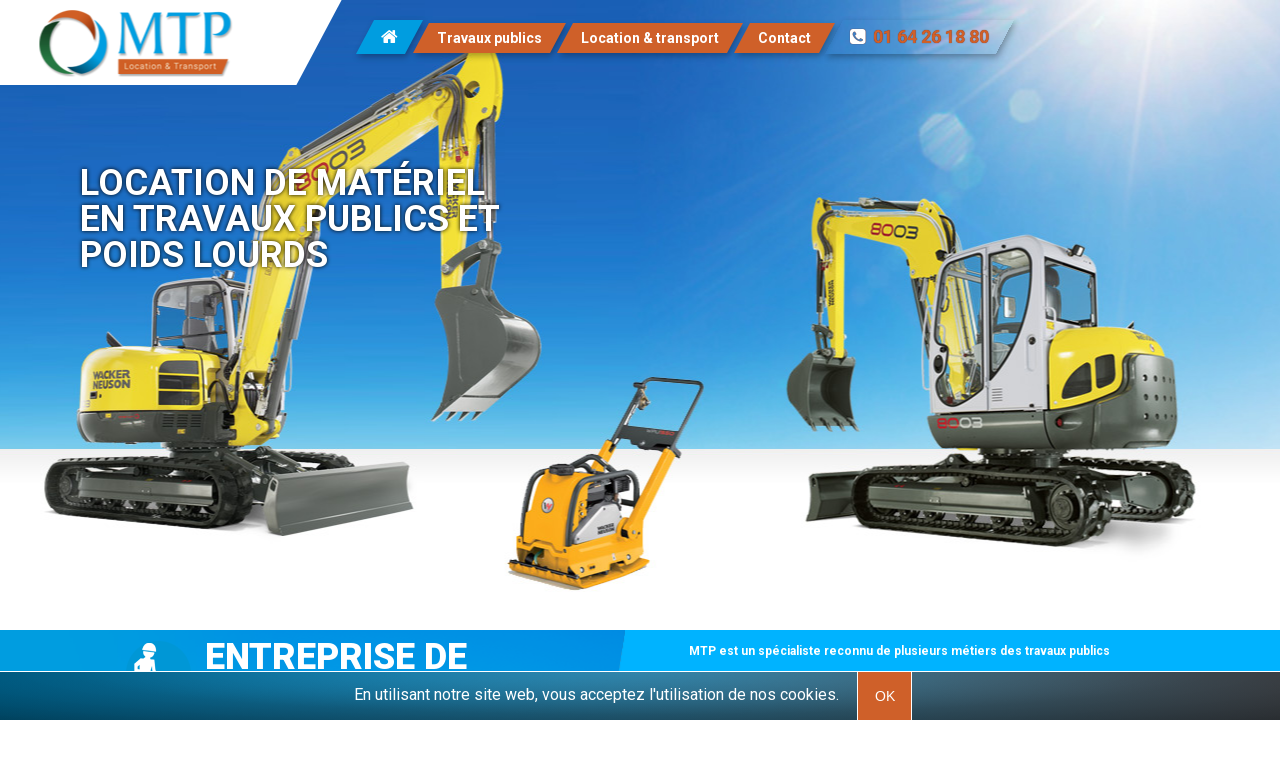

--- FILE ---
content_type: text/html; charset=utf-8
request_url: https://location-materiel-tp-chelles.com/
body_size: 3603
content:


<!DOCTYPE html>
<html>
    <head>
        <meta charset="UTF-8"/>
        
        <meta name="viewport" content="initial-scale=1, user-scalable=0">
        <meta name="google-site-verification" content="DcjoFPexPSwOArr-EXSbVqfL6Abakfi3vL33ub9Vr10" />
        
        <meta name="description" content="Entreprise de travaux public et location de matériel en travaux public et poids lourds." />
        <meta name="author" content="IDClic" />
        <meta name="keywords" content="travaux public,location de matériel, location de poids lourds, terrassement, remise en conformité, démolition, pose de bennes, matériel de terrassement, poids lourds, matériels de travaux routiers, containeur bungalow, matériels de démolition, matériel espace vert" />
        
        
        
        
        
        
        <meta name="google" content="nositelinkssearchbox"/>
        <title> Société MTP - Entreprise de travaux publics 77500 Chelles  </title>
        <link rel="apple-touch-icon" sizes="180x180" href="/static/apple-touch-icon.png">
        <link rel="icon" type="image/png" href="/static/favicon-32x32.png" sizes="32x32">
        <link rel="icon" type="image/png" href="/static/favicon-16x16.png" sizes="16x16">
        <link rel="manifest" href="/static/manifest.json">
        <link rel="mask-icon" href="/static/safari-pinned-tab.svg" color="#5bbad5">
        <link rel="shortcut icon" href="/static/favicon.ico">
        <meta name="msapplication-config" content="/static/browserconfig.xml">
        <meta name="theme-color" content="#ffffff">
        

        
        <link rel="stylesheet" href="/static/website/app.css" />
        

    </head>
    <body>
        
        

<header class="index">
    
<div id="thenav">
    <div class="container">
        <div class="logo">
            <img id="thelogo" src="/static/website/img/logo-mtp.png" alt="">
        </div>
        <div id="mobilebutton">
            <i class="fa fa-align-justify"> </i>
        </div>
        <nav>
            <a class="selected" href="/"><span><i class="fa fa-home"></i></span></a>
            <a href="/travaux-publics/"><span>Travaux publics</span></a>
            <a href="/location-transport/"><span>Location & transport</span></a>
            <a href="/contact/"><span>Contact</span></a>
            <a href="tel:01 64 26 18 80"><span><i class="fa fa-phone-square"></i>01 64 26 18 80</span></a>
        </nav>
    </div>
</div>

    <div class="container">
        <h1>location de MATÉRIEL
            EN TRAVAUX PUBLICS
            ET POIDS LOURDS
        </h1>
    </div>
</header>
<section class="index">
    <div class="container">
        <div>
            <h2>Entreprise 
                de travaux publics
            </h2>
            <div class="vignette">
                <a href="/travaux-publics/"><img src="/static/website/img/vignette1.png" alt=""></a>
            </div>
        </div>
        <div>
            <p>MTP est un sp&eacute;cialiste reconnu de plusieurs m&eacute;tiers des travaux publics</p>

<p>&nbsp;</p>

<p>&nbsp;</p>
            <ul>
                <a href="/travaux-publics/"><li><img src="/static/website/img/item1.png" alt=""><div>Terrassement</div></li></a>
                <a href="/travaux-publics/"><li><img src="/static/website/img/item2.png" alt=""><div>REMISE EN CONFORMITE</div></li></a>
                <a href="/travaux-publics/"><li><img src="/static/website/img/item3.png" alt=""><div>demolition</div></li></a>
                <a href="/travaux-publics/"><li><img src="/static/website/img/item4.png" alt=""><div>pose de bennes</div></li></a>
            </ul>
        </div>
    </div>
</section>
<section class="index2">
    <div class="container">
        <div>
            <h2>Location & <br>
                Transport
            </h2>
            <div class="vignette">
                <a href="/location-transport/"><img src="/static/website/img/vignette2.png" alt=""></a>
            </div>
        </div>
        <div>
        <p>MTP dispose d&rsquo;un parc d&rsquo;engins et de camions pour assurer ses activit&eacute;s de travaux, et la location avec et sans chauffeur.<br />
&nbsp;</p>
            <ul>
                <li><a href="/location-transport/"><img src="/static/website/img/mini-logo1.png" alt=""><div>MATERIELS DE
                    TERRASSEMENT</div></a></li>
                <li><a href="/location-transport/"><img src="/static/website/img/mini-logo2.png" alt=""><div>CONTAINEUR
                    BUNGALOW</div></a></li>
                <li><a href="/location-transport/"><img src="/static/website/img/mini-logo3.png" alt=""><div>POIDS LOURDS</div></a></li>
                <li><a href="/location-transport/"><img src="/static/website/img/mini-logo4.png" alt=""><div>MATERIELS
                    DE DEMOLITION</div></a></li>
                <li><a href="/location-transport/"><img src="/static/website/img/mini-logo5.png" alt=""><div>MATERIELS
                    TRAVAUX ROUTIERS</div></a></li>
                <li><a href="/location-transport/"><img src="/static/website/img/mini-logo6.png" alt=""><div>MATERIELS
                    ESPACE VERTS</div></a></li>
            </ul>
        </div>
    </div>
</section>



        
<footer>
    <div class="pre-footer">
        <div class="contact">Contactez-nous</div>
        <div class="social">Restons en contact :
            <a href="https://www.facebook.com/profile.php?id=100015246526001"><i class="fa fa-facebook-square"></i></a>
            <a href="https://plus.google.com/+MtpChelles"><i class="fa fa-google-plus-square"></i></a>
        </div>
    </div>
    <div class="thefooter">
        <div class="wrap">
            <div class="foot_l item">
                <div class="logo">
                    <img src="/static/website/img/logo_coul_MTP.png" alt="">
                </div>
                <address>
                    13 rue de la Briqueterie <br>
                    77500 Chelles
                </address>
                <div class="phone"><i class="fa fa-phone-square"></i> <a href="tel:0164261880">01 64 26 18 80</a></div>
                <div class="itin"><i class="fa fa-map-marker"></i> <a target="_blank" href="https://www.google.fr/maps/dir/&#39;&#39;/M.t.p+77500+Chelles/@48.8907838,2.5198154,12z/data=!3m1!4b1!4m8!4m7!1m0!1m5!1m1!1s0x47e611aa1a2755a3:0xfdd3c65b106b2ae4!2m2!1d2.589855!2d48.890805">Calculer votre itinéraire</a></div>
            </div>
            <div class="foot_m item">
            <img class="fondcontact" src="/static/website/img/FondContactFooter.png" alt="">
            <form action="/" method="post">
                                <input type='hidden' name='csrfmiddlewaretoken' value='LEsnxRlnAncKUJXUlD5tV5KvvJEQaEMGq57xym4ch4tltnK6J53WPBsjUQbvgs0z' />
                                <tr><th><label for="id_nom">Nom :</label></th><td><input class="gras" id="id_nom" maxlength="50" name="nom" placeholder="Nom" type="text" required /></td></tr>
<tr><th><label for="id_prenom">Prenom :</label></th><td><input class="gras" id="id_prenom" maxlength="50" name="prenom" placeholder="Prénom" type="text" required /></td></tr>
<tr><th><label for="id_phone">Téléphone :</label></th><td><input class="gras" id="id_phone" maxlength="50" name="phone" placeholder="Tel" type="text" required /></td></tr>
<tr><th><label for="id_email">Email :</label></th><td><input class="gras" id="id_email" maxlength="254" name="email" placeholder="Email" type="email" required /></td></tr>
<tr><th><label for="id_commentaire">Commentaire :</label></th><td><textarea cols="40" id="id_commentaire" name="commentaire" placeholder="Vos commentaires" rows="3">
</textarea></td></tr>
<tr><th><label for="id_captcha">Captcha :</label></th><td><script src='https://www.google.com/recaptcha/api.js?hl=fr'></script>
<div class="g-recaptcha" data-sitekey="6Lco3hMUAAAAAPD-iRTdkjjVyvD4y5v_JsEDYbDY" data-theme="dark" ></div>
<noscript>
  <div style="width: 302px; height: 352px;">
    <div style="width: 302px; height: 352px; position: relative;">
      <div style="width: 302px; height: 352px; position: absolute;">
        <iframe src="https://www.google.com/recaptcha/api/fallback?k=6Lco3hMUAAAAAPD-iRTdkjjVyvD4y5v_JsEDYbDY"
                frameborder="0" scrolling="no"
                style="width: 302px; height:352px; border-style: none;">
        </iframe>
      </div>
      <div style="width: 250px; height: 80px; position: absolute; border-style: none;
                  bottom: 21px; left: 25px; margin: 0px; padding: 0px; right: 25px;">
        <textarea id="g-recaptcha-response" name="g-recaptcha-response"
                  class="recaptcha_challenge_field"
                  style="width: 250px; height: 80px; border: 1px solid #c1c1c1;
                         margin: 0px; padding: 0px; resize: none;" value="">
        </textarea>
        <input type='hidden' name='recaptcha_response_field' value='manual_challenge' />
      </div>
    </div>
  </div>
</noscript>
</td></tr>
                                <button type="submit"/>Envoyer</button>
            </form>
            </div>
            <div class="foot_r item">
                <div class="essential">L'ESSENTIEL</div>
                <div class="links">
                    <ul>
                        <li><a href="/qui-sommes-nous/">Qui sommes-nous</a></li>
                        <li><a href="/contact/">Contactez-nous</a></li>
                        <li><a href="/mentions-legales/">Mentions légales</a></li>
                        <li><a href="/protection-des-donnees/">Protection des données</a></li>
                    </ul>
                </div>
            </div>
        </div>
    </div>

    <div class="post-footer">
        <div class="wrap">
            <div>Copyright 2026 - MTP - Tous droits réservés</div>
            <div>Réalisation <a target="_blank" href="http://www.idclic.com">www.idclic.com</a></div>
        </div>
    </div>
</footer>

<div id="messaging" class="modal">
    <div class="modal-content">
        <i class="close fa fa-times" aria-hidden="true"></i>
        
    </div>
</div>
<div id="cookie-pop">
    En utilisant notre site web, vous acceptez l'utilisation de nos cookies.
    <button id="accept-cookie">OK</button>
    
</div>

        <script src="https://cdn.polyfill.io/v2/polyfill.min.js?features=blissfuljs"></script>
        
        <script src="/static/website/app.js"></script>
        

        
        
        <script>
            (function(i,s,o,g,r,a,m){i['GoogleAnalyticsObject']=r;i[r]=i[r]||function(){
                (i[r].q=i[r].q||[]).push(arguments)},i[r].l=1*new Date();a=s.createElement(o),
                m=s.getElementsByTagName(o)[0];a.async=1;a.src=g;m.parentNode.insertBefore(a,m)
                })(window,document,'script','https://www.google-analytics.com/analytics.js','ga');
                ga('create', 'UA-93860723-1', 'auto');
                ga('send', 'pageview');
        </script>
        

    </body>
</html>


--- FILE ---
content_type: text/html; charset=utf-8
request_url: https://www.google.com/recaptcha/api2/anchor?ar=1&k=6Lco3hMUAAAAAPD-iRTdkjjVyvD4y5v_JsEDYbDY&co=aHR0cHM6Ly9sb2NhdGlvbi1tYXRlcmllbC10cC1jaGVsbGVzLmNvbTo0NDM.&hl=fr&v=N67nZn4AqZkNcbeMu4prBgzg&theme=dark&size=normal&anchor-ms=20000&execute-ms=30000&cb=oxm52a6ue1xh
body_size: 49571
content:
<!DOCTYPE HTML><html dir="ltr" lang="fr"><head><meta http-equiv="Content-Type" content="text/html; charset=UTF-8">
<meta http-equiv="X-UA-Compatible" content="IE=edge">
<title>reCAPTCHA</title>
<style type="text/css">
/* cyrillic-ext */
@font-face {
  font-family: 'Roboto';
  font-style: normal;
  font-weight: 400;
  font-stretch: 100%;
  src: url(//fonts.gstatic.com/s/roboto/v48/KFO7CnqEu92Fr1ME7kSn66aGLdTylUAMa3GUBHMdazTgWw.woff2) format('woff2');
  unicode-range: U+0460-052F, U+1C80-1C8A, U+20B4, U+2DE0-2DFF, U+A640-A69F, U+FE2E-FE2F;
}
/* cyrillic */
@font-face {
  font-family: 'Roboto';
  font-style: normal;
  font-weight: 400;
  font-stretch: 100%;
  src: url(//fonts.gstatic.com/s/roboto/v48/KFO7CnqEu92Fr1ME7kSn66aGLdTylUAMa3iUBHMdazTgWw.woff2) format('woff2');
  unicode-range: U+0301, U+0400-045F, U+0490-0491, U+04B0-04B1, U+2116;
}
/* greek-ext */
@font-face {
  font-family: 'Roboto';
  font-style: normal;
  font-weight: 400;
  font-stretch: 100%;
  src: url(//fonts.gstatic.com/s/roboto/v48/KFO7CnqEu92Fr1ME7kSn66aGLdTylUAMa3CUBHMdazTgWw.woff2) format('woff2');
  unicode-range: U+1F00-1FFF;
}
/* greek */
@font-face {
  font-family: 'Roboto';
  font-style: normal;
  font-weight: 400;
  font-stretch: 100%;
  src: url(//fonts.gstatic.com/s/roboto/v48/KFO7CnqEu92Fr1ME7kSn66aGLdTylUAMa3-UBHMdazTgWw.woff2) format('woff2');
  unicode-range: U+0370-0377, U+037A-037F, U+0384-038A, U+038C, U+038E-03A1, U+03A3-03FF;
}
/* math */
@font-face {
  font-family: 'Roboto';
  font-style: normal;
  font-weight: 400;
  font-stretch: 100%;
  src: url(//fonts.gstatic.com/s/roboto/v48/KFO7CnqEu92Fr1ME7kSn66aGLdTylUAMawCUBHMdazTgWw.woff2) format('woff2');
  unicode-range: U+0302-0303, U+0305, U+0307-0308, U+0310, U+0312, U+0315, U+031A, U+0326-0327, U+032C, U+032F-0330, U+0332-0333, U+0338, U+033A, U+0346, U+034D, U+0391-03A1, U+03A3-03A9, U+03B1-03C9, U+03D1, U+03D5-03D6, U+03F0-03F1, U+03F4-03F5, U+2016-2017, U+2034-2038, U+203C, U+2040, U+2043, U+2047, U+2050, U+2057, U+205F, U+2070-2071, U+2074-208E, U+2090-209C, U+20D0-20DC, U+20E1, U+20E5-20EF, U+2100-2112, U+2114-2115, U+2117-2121, U+2123-214F, U+2190, U+2192, U+2194-21AE, U+21B0-21E5, U+21F1-21F2, U+21F4-2211, U+2213-2214, U+2216-22FF, U+2308-230B, U+2310, U+2319, U+231C-2321, U+2336-237A, U+237C, U+2395, U+239B-23B7, U+23D0, U+23DC-23E1, U+2474-2475, U+25AF, U+25B3, U+25B7, U+25BD, U+25C1, U+25CA, U+25CC, U+25FB, U+266D-266F, U+27C0-27FF, U+2900-2AFF, U+2B0E-2B11, U+2B30-2B4C, U+2BFE, U+3030, U+FF5B, U+FF5D, U+1D400-1D7FF, U+1EE00-1EEFF;
}
/* symbols */
@font-face {
  font-family: 'Roboto';
  font-style: normal;
  font-weight: 400;
  font-stretch: 100%;
  src: url(//fonts.gstatic.com/s/roboto/v48/KFO7CnqEu92Fr1ME7kSn66aGLdTylUAMaxKUBHMdazTgWw.woff2) format('woff2');
  unicode-range: U+0001-000C, U+000E-001F, U+007F-009F, U+20DD-20E0, U+20E2-20E4, U+2150-218F, U+2190, U+2192, U+2194-2199, U+21AF, U+21E6-21F0, U+21F3, U+2218-2219, U+2299, U+22C4-22C6, U+2300-243F, U+2440-244A, U+2460-24FF, U+25A0-27BF, U+2800-28FF, U+2921-2922, U+2981, U+29BF, U+29EB, U+2B00-2BFF, U+4DC0-4DFF, U+FFF9-FFFB, U+10140-1018E, U+10190-1019C, U+101A0, U+101D0-101FD, U+102E0-102FB, U+10E60-10E7E, U+1D2C0-1D2D3, U+1D2E0-1D37F, U+1F000-1F0FF, U+1F100-1F1AD, U+1F1E6-1F1FF, U+1F30D-1F30F, U+1F315, U+1F31C, U+1F31E, U+1F320-1F32C, U+1F336, U+1F378, U+1F37D, U+1F382, U+1F393-1F39F, U+1F3A7-1F3A8, U+1F3AC-1F3AF, U+1F3C2, U+1F3C4-1F3C6, U+1F3CA-1F3CE, U+1F3D4-1F3E0, U+1F3ED, U+1F3F1-1F3F3, U+1F3F5-1F3F7, U+1F408, U+1F415, U+1F41F, U+1F426, U+1F43F, U+1F441-1F442, U+1F444, U+1F446-1F449, U+1F44C-1F44E, U+1F453, U+1F46A, U+1F47D, U+1F4A3, U+1F4B0, U+1F4B3, U+1F4B9, U+1F4BB, U+1F4BF, U+1F4C8-1F4CB, U+1F4D6, U+1F4DA, U+1F4DF, U+1F4E3-1F4E6, U+1F4EA-1F4ED, U+1F4F7, U+1F4F9-1F4FB, U+1F4FD-1F4FE, U+1F503, U+1F507-1F50B, U+1F50D, U+1F512-1F513, U+1F53E-1F54A, U+1F54F-1F5FA, U+1F610, U+1F650-1F67F, U+1F687, U+1F68D, U+1F691, U+1F694, U+1F698, U+1F6AD, U+1F6B2, U+1F6B9-1F6BA, U+1F6BC, U+1F6C6-1F6CF, U+1F6D3-1F6D7, U+1F6E0-1F6EA, U+1F6F0-1F6F3, U+1F6F7-1F6FC, U+1F700-1F7FF, U+1F800-1F80B, U+1F810-1F847, U+1F850-1F859, U+1F860-1F887, U+1F890-1F8AD, U+1F8B0-1F8BB, U+1F8C0-1F8C1, U+1F900-1F90B, U+1F93B, U+1F946, U+1F984, U+1F996, U+1F9E9, U+1FA00-1FA6F, U+1FA70-1FA7C, U+1FA80-1FA89, U+1FA8F-1FAC6, U+1FACE-1FADC, U+1FADF-1FAE9, U+1FAF0-1FAF8, U+1FB00-1FBFF;
}
/* vietnamese */
@font-face {
  font-family: 'Roboto';
  font-style: normal;
  font-weight: 400;
  font-stretch: 100%;
  src: url(//fonts.gstatic.com/s/roboto/v48/KFO7CnqEu92Fr1ME7kSn66aGLdTylUAMa3OUBHMdazTgWw.woff2) format('woff2');
  unicode-range: U+0102-0103, U+0110-0111, U+0128-0129, U+0168-0169, U+01A0-01A1, U+01AF-01B0, U+0300-0301, U+0303-0304, U+0308-0309, U+0323, U+0329, U+1EA0-1EF9, U+20AB;
}
/* latin-ext */
@font-face {
  font-family: 'Roboto';
  font-style: normal;
  font-weight: 400;
  font-stretch: 100%;
  src: url(//fonts.gstatic.com/s/roboto/v48/KFO7CnqEu92Fr1ME7kSn66aGLdTylUAMa3KUBHMdazTgWw.woff2) format('woff2');
  unicode-range: U+0100-02BA, U+02BD-02C5, U+02C7-02CC, U+02CE-02D7, U+02DD-02FF, U+0304, U+0308, U+0329, U+1D00-1DBF, U+1E00-1E9F, U+1EF2-1EFF, U+2020, U+20A0-20AB, U+20AD-20C0, U+2113, U+2C60-2C7F, U+A720-A7FF;
}
/* latin */
@font-face {
  font-family: 'Roboto';
  font-style: normal;
  font-weight: 400;
  font-stretch: 100%;
  src: url(//fonts.gstatic.com/s/roboto/v48/KFO7CnqEu92Fr1ME7kSn66aGLdTylUAMa3yUBHMdazQ.woff2) format('woff2');
  unicode-range: U+0000-00FF, U+0131, U+0152-0153, U+02BB-02BC, U+02C6, U+02DA, U+02DC, U+0304, U+0308, U+0329, U+2000-206F, U+20AC, U+2122, U+2191, U+2193, U+2212, U+2215, U+FEFF, U+FFFD;
}
/* cyrillic-ext */
@font-face {
  font-family: 'Roboto';
  font-style: normal;
  font-weight: 500;
  font-stretch: 100%;
  src: url(//fonts.gstatic.com/s/roboto/v48/KFO7CnqEu92Fr1ME7kSn66aGLdTylUAMa3GUBHMdazTgWw.woff2) format('woff2');
  unicode-range: U+0460-052F, U+1C80-1C8A, U+20B4, U+2DE0-2DFF, U+A640-A69F, U+FE2E-FE2F;
}
/* cyrillic */
@font-face {
  font-family: 'Roboto';
  font-style: normal;
  font-weight: 500;
  font-stretch: 100%;
  src: url(//fonts.gstatic.com/s/roboto/v48/KFO7CnqEu92Fr1ME7kSn66aGLdTylUAMa3iUBHMdazTgWw.woff2) format('woff2');
  unicode-range: U+0301, U+0400-045F, U+0490-0491, U+04B0-04B1, U+2116;
}
/* greek-ext */
@font-face {
  font-family: 'Roboto';
  font-style: normal;
  font-weight: 500;
  font-stretch: 100%;
  src: url(//fonts.gstatic.com/s/roboto/v48/KFO7CnqEu92Fr1ME7kSn66aGLdTylUAMa3CUBHMdazTgWw.woff2) format('woff2');
  unicode-range: U+1F00-1FFF;
}
/* greek */
@font-face {
  font-family: 'Roboto';
  font-style: normal;
  font-weight: 500;
  font-stretch: 100%;
  src: url(//fonts.gstatic.com/s/roboto/v48/KFO7CnqEu92Fr1ME7kSn66aGLdTylUAMa3-UBHMdazTgWw.woff2) format('woff2');
  unicode-range: U+0370-0377, U+037A-037F, U+0384-038A, U+038C, U+038E-03A1, U+03A3-03FF;
}
/* math */
@font-face {
  font-family: 'Roboto';
  font-style: normal;
  font-weight: 500;
  font-stretch: 100%;
  src: url(//fonts.gstatic.com/s/roboto/v48/KFO7CnqEu92Fr1ME7kSn66aGLdTylUAMawCUBHMdazTgWw.woff2) format('woff2');
  unicode-range: U+0302-0303, U+0305, U+0307-0308, U+0310, U+0312, U+0315, U+031A, U+0326-0327, U+032C, U+032F-0330, U+0332-0333, U+0338, U+033A, U+0346, U+034D, U+0391-03A1, U+03A3-03A9, U+03B1-03C9, U+03D1, U+03D5-03D6, U+03F0-03F1, U+03F4-03F5, U+2016-2017, U+2034-2038, U+203C, U+2040, U+2043, U+2047, U+2050, U+2057, U+205F, U+2070-2071, U+2074-208E, U+2090-209C, U+20D0-20DC, U+20E1, U+20E5-20EF, U+2100-2112, U+2114-2115, U+2117-2121, U+2123-214F, U+2190, U+2192, U+2194-21AE, U+21B0-21E5, U+21F1-21F2, U+21F4-2211, U+2213-2214, U+2216-22FF, U+2308-230B, U+2310, U+2319, U+231C-2321, U+2336-237A, U+237C, U+2395, U+239B-23B7, U+23D0, U+23DC-23E1, U+2474-2475, U+25AF, U+25B3, U+25B7, U+25BD, U+25C1, U+25CA, U+25CC, U+25FB, U+266D-266F, U+27C0-27FF, U+2900-2AFF, U+2B0E-2B11, U+2B30-2B4C, U+2BFE, U+3030, U+FF5B, U+FF5D, U+1D400-1D7FF, U+1EE00-1EEFF;
}
/* symbols */
@font-face {
  font-family: 'Roboto';
  font-style: normal;
  font-weight: 500;
  font-stretch: 100%;
  src: url(//fonts.gstatic.com/s/roboto/v48/KFO7CnqEu92Fr1ME7kSn66aGLdTylUAMaxKUBHMdazTgWw.woff2) format('woff2');
  unicode-range: U+0001-000C, U+000E-001F, U+007F-009F, U+20DD-20E0, U+20E2-20E4, U+2150-218F, U+2190, U+2192, U+2194-2199, U+21AF, U+21E6-21F0, U+21F3, U+2218-2219, U+2299, U+22C4-22C6, U+2300-243F, U+2440-244A, U+2460-24FF, U+25A0-27BF, U+2800-28FF, U+2921-2922, U+2981, U+29BF, U+29EB, U+2B00-2BFF, U+4DC0-4DFF, U+FFF9-FFFB, U+10140-1018E, U+10190-1019C, U+101A0, U+101D0-101FD, U+102E0-102FB, U+10E60-10E7E, U+1D2C0-1D2D3, U+1D2E0-1D37F, U+1F000-1F0FF, U+1F100-1F1AD, U+1F1E6-1F1FF, U+1F30D-1F30F, U+1F315, U+1F31C, U+1F31E, U+1F320-1F32C, U+1F336, U+1F378, U+1F37D, U+1F382, U+1F393-1F39F, U+1F3A7-1F3A8, U+1F3AC-1F3AF, U+1F3C2, U+1F3C4-1F3C6, U+1F3CA-1F3CE, U+1F3D4-1F3E0, U+1F3ED, U+1F3F1-1F3F3, U+1F3F5-1F3F7, U+1F408, U+1F415, U+1F41F, U+1F426, U+1F43F, U+1F441-1F442, U+1F444, U+1F446-1F449, U+1F44C-1F44E, U+1F453, U+1F46A, U+1F47D, U+1F4A3, U+1F4B0, U+1F4B3, U+1F4B9, U+1F4BB, U+1F4BF, U+1F4C8-1F4CB, U+1F4D6, U+1F4DA, U+1F4DF, U+1F4E3-1F4E6, U+1F4EA-1F4ED, U+1F4F7, U+1F4F9-1F4FB, U+1F4FD-1F4FE, U+1F503, U+1F507-1F50B, U+1F50D, U+1F512-1F513, U+1F53E-1F54A, U+1F54F-1F5FA, U+1F610, U+1F650-1F67F, U+1F687, U+1F68D, U+1F691, U+1F694, U+1F698, U+1F6AD, U+1F6B2, U+1F6B9-1F6BA, U+1F6BC, U+1F6C6-1F6CF, U+1F6D3-1F6D7, U+1F6E0-1F6EA, U+1F6F0-1F6F3, U+1F6F7-1F6FC, U+1F700-1F7FF, U+1F800-1F80B, U+1F810-1F847, U+1F850-1F859, U+1F860-1F887, U+1F890-1F8AD, U+1F8B0-1F8BB, U+1F8C0-1F8C1, U+1F900-1F90B, U+1F93B, U+1F946, U+1F984, U+1F996, U+1F9E9, U+1FA00-1FA6F, U+1FA70-1FA7C, U+1FA80-1FA89, U+1FA8F-1FAC6, U+1FACE-1FADC, U+1FADF-1FAE9, U+1FAF0-1FAF8, U+1FB00-1FBFF;
}
/* vietnamese */
@font-face {
  font-family: 'Roboto';
  font-style: normal;
  font-weight: 500;
  font-stretch: 100%;
  src: url(//fonts.gstatic.com/s/roboto/v48/KFO7CnqEu92Fr1ME7kSn66aGLdTylUAMa3OUBHMdazTgWw.woff2) format('woff2');
  unicode-range: U+0102-0103, U+0110-0111, U+0128-0129, U+0168-0169, U+01A0-01A1, U+01AF-01B0, U+0300-0301, U+0303-0304, U+0308-0309, U+0323, U+0329, U+1EA0-1EF9, U+20AB;
}
/* latin-ext */
@font-face {
  font-family: 'Roboto';
  font-style: normal;
  font-weight: 500;
  font-stretch: 100%;
  src: url(//fonts.gstatic.com/s/roboto/v48/KFO7CnqEu92Fr1ME7kSn66aGLdTylUAMa3KUBHMdazTgWw.woff2) format('woff2');
  unicode-range: U+0100-02BA, U+02BD-02C5, U+02C7-02CC, U+02CE-02D7, U+02DD-02FF, U+0304, U+0308, U+0329, U+1D00-1DBF, U+1E00-1E9F, U+1EF2-1EFF, U+2020, U+20A0-20AB, U+20AD-20C0, U+2113, U+2C60-2C7F, U+A720-A7FF;
}
/* latin */
@font-face {
  font-family: 'Roboto';
  font-style: normal;
  font-weight: 500;
  font-stretch: 100%;
  src: url(//fonts.gstatic.com/s/roboto/v48/KFO7CnqEu92Fr1ME7kSn66aGLdTylUAMa3yUBHMdazQ.woff2) format('woff2');
  unicode-range: U+0000-00FF, U+0131, U+0152-0153, U+02BB-02BC, U+02C6, U+02DA, U+02DC, U+0304, U+0308, U+0329, U+2000-206F, U+20AC, U+2122, U+2191, U+2193, U+2212, U+2215, U+FEFF, U+FFFD;
}
/* cyrillic-ext */
@font-face {
  font-family: 'Roboto';
  font-style: normal;
  font-weight: 900;
  font-stretch: 100%;
  src: url(//fonts.gstatic.com/s/roboto/v48/KFO7CnqEu92Fr1ME7kSn66aGLdTylUAMa3GUBHMdazTgWw.woff2) format('woff2');
  unicode-range: U+0460-052F, U+1C80-1C8A, U+20B4, U+2DE0-2DFF, U+A640-A69F, U+FE2E-FE2F;
}
/* cyrillic */
@font-face {
  font-family: 'Roboto';
  font-style: normal;
  font-weight: 900;
  font-stretch: 100%;
  src: url(//fonts.gstatic.com/s/roboto/v48/KFO7CnqEu92Fr1ME7kSn66aGLdTylUAMa3iUBHMdazTgWw.woff2) format('woff2');
  unicode-range: U+0301, U+0400-045F, U+0490-0491, U+04B0-04B1, U+2116;
}
/* greek-ext */
@font-face {
  font-family: 'Roboto';
  font-style: normal;
  font-weight: 900;
  font-stretch: 100%;
  src: url(//fonts.gstatic.com/s/roboto/v48/KFO7CnqEu92Fr1ME7kSn66aGLdTylUAMa3CUBHMdazTgWw.woff2) format('woff2');
  unicode-range: U+1F00-1FFF;
}
/* greek */
@font-face {
  font-family: 'Roboto';
  font-style: normal;
  font-weight: 900;
  font-stretch: 100%;
  src: url(//fonts.gstatic.com/s/roboto/v48/KFO7CnqEu92Fr1ME7kSn66aGLdTylUAMa3-UBHMdazTgWw.woff2) format('woff2');
  unicode-range: U+0370-0377, U+037A-037F, U+0384-038A, U+038C, U+038E-03A1, U+03A3-03FF;
}
/* math */
@font-face {
  font-family: 'Roboto';
  font-style: normal;
  font-weight: 900;
  font-stretch: 100%;
  src: url(//fonts.gstatic.com/s/roboto/v48/KFO7CnqEu92Fr1ME7kSn66aGLdTylUAMawCUBHMdazTgWw.woff2) format('woff2');
  unicode-range: U+0302-0303, U+0305, U+0307-0308, U+0310, U+0312, U+0315, U+031A, U+0326-0327, U+032C, U+032F-0330, U+0332-0333, U+0338, U+033A, U+0346, U+034D, U+0391-03A1, U+03A3-03A9, U+03B1-03C9, U+03D1, U+03D5-03D6, U+03F0-03F1, U+03F4-03F5, U+2016-2017, U+2034-2038, U+203C, U+2040, U+2043, U+2047, U+2050, U+2057, U+205F, U+2070-2071, U+2074-208E, U+2090-209C, U+20D0-20DC, U+20E1, U+20E5-20EF, U+2100-2112, U+2114-2115, U+2117-2121, U+2123-214F, U+2190, U+2192, U+2194-21AE, U+21B0-21E5, U+21F1-21F2, U+21F4-2211, U+2213-2214, U+2216-22FF, U+2308-230B, U+2310, U+2319, U+231C-2321, U+2336-237A, U+237C, U+2395, U+239B-23B7, U+23D0, U+23DC-23E1, U+2474-2475, U+25AF, U+25B3, U+25B7, U+25BD, U+25C1, U+25CA, U+25CC, U+25FB, U+266D-266F, U+27C0-27FF, U+2900-2AFF, U+2B0E-2B11, U+2B30-2B4C, U+2BFE, U+3030, U+FF5B, U+FF5D, U+1D400-1D7FF, U+1EE00-1EEFF;
}
/* symbols */
@font-face {
  font-family: 'Roboto';
  font-style: normal;
  font-weight: 900;
  font-stretch: 100%;
  src: url(//fonts.gstatic.com/s/roboto/v48/KFO7CnqEu92Fr1ME7kSn66aGLdTylUAMaxKUBHMdazTgWw.woff2) format('woff2');
  unicode-range: U+0001-000C, U+000E-001F, U+007F-009F, U+20DD-20E0, U+20E2-20E4, U+2150-218F, U+2190, U+2192, U+2194-2199, U+21AF, U+21E6-21F0, U+21F3, U+2218-2219, U+2299, U+22C4-22C6, U+2300-243F, U+2440-244A, U+2460-24FF, U+25A0-27BF, U+2800-28FF, U+2921-2922, U+2981, U+29BF, U+29EB, U+2B00-2BFF, U+4DC0-4DFF, U+FFF9-FFFB, U+10140-1018E, U+10190-1019C, U+101A0, U+101D0-101FD, U+102E0-102FB, U+10E60-10E7E, U+1D2C0-1D2D3, U+1D2E0-1D37F, U+1F000-1F0FF, U+1F100-1F1AD, U+1F1E6-1F1FF, U+1F30D-1F30F, U+1F315, U+1F31C, U+1F31E, U+1F320-1F32C, U+1F336, U+1F378, U+1F37D, U+1F382, U+1F393-1F39F, U+1F3A7-1F3A8, U+1F3AC-1F3AF, U+1F3C2, U+1F3C4-1F3C6, U+1F3CA-1F3CE, U+1F3D4-1F3E0, U+1F3ED, U+1F3F1-1F3F3, U+1F3F5-1F3F7, U+1F408, U+1F415, U+1F41F, U+1F426, U+1F43F, U+1F441-1F442, U+1F444, U+1F446-1F449, U+1F44C-1F44E, U+1F453, U+1F46A, U+1F47D, U+1F4A3, U+1F4B0, U+1F4B3, U+1F4B9, U+1F4BB, U+1F4BF, U+1F4C8-1F4CB, U+1F4D6, U+1F4DA, U+1F4DF, U+1F4E3-1F4E6, U+1F4EA-1F4ED, U+1F4F7, U+1F4F9-1F4FB, U+1F4FD-1F4FE, U+1F503, U+1F507-1F50B, U+1F50D, U+1F512-1F513, U+1F53E-1F54A, U+1F54F-1F5FA, U+1F610, U+1F650-1F67F, U+1F687, U+1F68D, U+1F691, U+1F694, U+1F698, U+1F6AD, U+1F6B2, U+1F6B9-1F6BA, U+1F6BC, U+1F6C6-1F6CF, U+1F6D3-1F6D7, U+1F6E0-1F6EA, U+1F6F0-1F6F3, U+1F6F7-1F6FC, U+1F700-1F7FF, U+1F800-1F80B, U+1F810-1F847, U+1F850-1F859, U+1F860-1F887, U+1F890-1F8AD, U+1F8B0-1F8BB, U+1F8C0-1F8C1, U+1F900-1F90B, U+1F93B, U+1F946, U+1F984, U+1F996, U+1F9E9, U+1FA00-1FA6F, U+1FA70-1FA7C, U+1FA80-1FA89, U+1FA8F-1FAC6, U+1FACE-1FADC, U+1FADF-1FAE9, U+1FAF0-1FAF8, U+1FB00-1FBFF;
}
/* vietnamese */
@font-face {
  font-family: 'Roboto';
  font-style: normal;
  font-weight: 900;
  font-stretch: 100%;
  src: url(//fonts.gstatic.com/s/roboto/v48/KFO7CnqEu92Fr1ME7kSn66aGLdTylUAMa3OUBHMdazTgWw.woff2) format('woff2');
  unicode-range: U+0102-0103, U+0110-0111, U+0128-0129, U+0168-0169, U+01A0-01A1, U+01AF-01B0, U+0300-0301, U+0303-0304, U+0308-0309, U+0323, U+0329, U+1EA0-1EF9, U+20AB;
}
/* latin-ext */
@font-face {
  font-family: 'Roboto';
  font-style: normal;
  font-weight: 900;
  font-stretch: 100%;
  src: url(//fonts.gstatic.com/s/roboto/v48/KFO7CnqEu92Fr1ME7kSn66aGLdTylUAMa3KUBHMdazTgWw.woff2) format('woff2');
  unicode-range: U+0100-02BA, U+02BD-02C5, U+02C7-02CC, U+02CE-02D7, U+02DD-02FF, U+0304, U+0308, U+0329, U+1D00-1DBF, U+1E00-1E9F, U+1EF2-1EFF, U+2020, U+20A0-20AB, U+20AD-20C0, U+2113, U+2C60-2C7F, U+A720-A7FF;
}
/* latin */
@font-face {
  font-family: 'Roboto';
  font-style: normal;
  font-weight: 900;
  font-stretch: 100%;
  src: url(//fonts.gstatic.com/s/roboto/v48/KFO7CnqEu92Fr1ME7kSn66aGLdTylUAMa3yUBHMdazQ.woff2) format('woff2');
  unicode-range: U+0000-00FF, U+0131, U+0152-0153, U+02BB-02BC, U+02C6, U+02DA, U+02DC, U+0304, U+0308, U+0329, U+2000-206F, U+20AC, U+2122, U+2191, U+2193, U+2212, U+2215, U+FEFF, U+FFFD;
}

</style>
<link rel="stylesheet" type="text/css" href="https://www.gstatic.com/recaptcha/releases/N67nZn4AqZkNcbeMu4prBgzg/styles__ltr.css">
<script nonce="7F6h72Erg2VdqKCU_aRdPA" type="text/javascript">window['__recaptcha_api'] = 'https://www.google.com/recaptcha/api2/';</script>
<script type="text/javascript" src="https://www.gstatic.com/recaptcha/releases/N67nZn4AqZkNcbeMu4prBgzg/recaptcha__fr.js" nonce="7F6h72Erg2VdqKCU_aRdPA">
      
    </script></head>
<body><div id="rc-anchor-alert" class="rc-anchor-alert"></div>
<input type="hidden" id="recaptcha-token" value="[base64]">
<script type="text/javascript" nonce="7F6h72Erg2VdqKCU_aRdPA">
      recaptcha.anchor.Main.init("[\x22ainput\x22,[\x22bgdata\x22,\x22\x22,\[base64]/[base64]/[base64]/[base64]/[base64]/[base64]/KGcoTywyNTMsTy5PKSxVRyhPLEMpKTpnKE8sMjUzLEMpLE8pKSxsKSksTykpfSxieT1mdW5jdGlvbihDLE8sdSxsKXtmb3IobD0odT1SKEMpLDApO08+MDtPLS0pbD1sPDw4fFooQyk7ZyhDLHUsbCl9LFVHPWZ1bmN0aW9uKEMsTyl7Qy5pLmxlbmd0aD4xMDQ/[base64]/[base64]/[base64]/[base64]/[base64]/[base64]/[base64]\\u003d\x22,\[base64]\x22,\[base64]/CrQjCm3RgdgQ4w5/CqyYTwqXCpcO/worDunU+wq89LxXCgzdowqfDucKxKA3Ci8OLSCXDmj3CmMOdw4LCm8KEwofDkMOjfEbCmcKLFgMvBcKwwoLDgRs4aC4oQ8KgLsKfRlfDlV/CksO6TAbCsMKFL8OdUcKjwoFHLMOTPMOmPxRoMMKGwoZLaWDDl8KnccOuPsOIdkPDssOQw7/ChcO1DlzDgQZ+w60Dw4XDgMKjw4J6wrdsw6PCpsOiwpoBw4wXw68vw4fCpcKjwr/DqAvCqMOTCmzDhUrClSrDgQ/Cu8OFM8OON8OPw6/[base64]/AcKGD8OjeMOyw6gOw7cGw6nClzh9DMObw5DDrcOowqUvwp3Cv3HDosO2FsKYKHczV1TCncKxw77DmcKvwpbCiRLDsX82wr0wCMKbwp7DjzPCjcK7Q8KDfRbDpsOFWW9TwrzDl8KFak3CvDsVwozDtH0JPFBSMn5DwpBIfhVsw5zClS9kXX7DpH7Ch8KlwoFGw5/DtMOMM8OzwrM3wonChCpLwqfDq2rCsiVQw6xDw7NnPMKDQsO/YcK2wr9NwojCg3JRworDjDRlw6AMw7loOcO1w6gqMsKkBcOHwoRmAsKzGE/CgS/Cj8Khw7gQOMOYwqjDrmfDncK1WMOhHcKrwo8tKBd4wp5JwprChsODwqp2w4FSE0MpGzfChsKENcKmw4/Cn8K3w5p9wo4DL8K/MmPCmcKRw6nDscOlwoQwO8K5cxzCssKMwrPDjGtbFcK2MQ/DhlDCqMOXDE4Vw71qO8O7wrLCrFUsKlpAwpjCtSHDucKOw6TCgRXCtMOrDQnDgFQ4w5FqwqrCrWLDg8O1wrnCrMOJQFMhIMOIclMcw6TDj8OtXTMnw5ofwpjCssKCbV0XPMOpwo04EsK3CBF+w6nDo8O9wrJVVMOtecKXwokMw7BHc8Okw60sw6/CoMOQIlXCvsO+w4xPwrVhw7TCvsKlMH9tJcO/O8K2K3fDrS/[base64]/DnxPCkWzClMOZBcKKdztsczp4w6vDvVY1wp/DhMKOwqzDpxZgBW7Cv8OZK8KGwohwAlIhVcK8HMOpKw9af2jDlsO4cwRWwrZkw6gMF8Krw6vDq8OtNcO+w4UQasOZwr3Crk7DtE1RKwsLGsOQw7oLwoJaQE4cw5/Dpk7Ct8OoccKcQRPCqsOlw5cYw6lMSMOKIS/ClnLCnsKfwolCfMO6cHVWwoLCtcOew4gew5XDqcKGCsOeMC8MwoEyJi5Fwphtw6DCizTDkDfClcK9wqbDusKCRzPDnsOAb2FNwrvCrzgXwoFhQTJgw5fDn8OUwrTDlMK5ecKYwpXCiMO5GsOLdsOxE8O/[base64]/Cq8K3IsKwwpQDc8O0wqXChUzDpAIRw7DCisKfdl8awrrClGlUf8KSMH7DqcOpHcOlwqE/wqUhwqg7w6zDihLCjcKfw64Ow63Co8KZw6FvUTTCsCfCpcOqw79Fw5vCtE/Co8O3wrbCqgpVV8K6wppZw5kww4hGSHHDmUlZXTXCkMOZwo3Cm0ttwo45w7kuwoDClcO/[base64]/Dk8Ocwr7DnVZWOgvCqsKaBcKyO8OPwojCqjUrw6oUWV3DgHxgwozCggU9w6PDnXzClsOgXMKEw4s/w4MVwrcYwo8vwoVxw63Cqio0JMO2XsOSLCfCnlDCrDcVVSJNw588w4wyw4F2w6Jzw5PCqsKdDcKiwq7Crk8Lw40cwq7CtB8Hwr5CwqrCk8O0EhbCgkFuHcOfwpJFw6QLw6/CgALDvsKlw5VgA2ZTwoMxw6NWwrg2ElQ7woLDtMKnM8OIw67Cl2UOw7sVei5mw6bCsMKHw45uw7LDnhURwpPCkQliH8KWVcOuw4DDj00dwo/CtD47IQLCvT8nw7Yjw4TDkj5iwrA/FA7CgsKOwprDvl7CncOFwpIsTcK9YsKVNxYpwqbDmC/CjcKXfztESgAqaAjCngECRwt8w6chTjQqU8KywpIEworCuMOyw5LDmcORBwJvwojCncO9EE8nw7PDgX4GbMKULVJfbznDnMO9w7PDlcO/[base64]/ClwXDiwFCw6ECwoPDv8OuwrNQd1XDkcOabjhzVXhMwqoyJHXCusOAW8KeHlFrwrBnw7tCJcKZbcOzw7rDl8K6w43DiwwAZcK4N3jCtmR3QQtDw5V/[base64]/CgHNAwrAnw7wZwprCnxU7TlnDs8ODwpApw6TDvMKjw7tvVnZPw5/DpMOhwrvDgcKBwoAzacKOw4vDk8KRV8OnD8OjFj1/K8OYw5TDkSZdwovDkmRuw4Vcw4PCsD90ScOaNMKcX8KUYsOdw5EVEsODBTPDucKwOsKmw7QIfl/[base64]/aWwtw5rDvkLDjMKJw6YOw4s4JcOWU3/ChsKxwoVdUF3DnMOXNgrDi8ONQ8OowpHChhAnwpfDvhhCw6I0BMOuMmvClWXDky7Ch8OQGsOTwoMmesOjFsOpGMOUC8KYRUbCng1ES8KPTcO7TSkUw5HDr8O+wphQBcK/W1bDgsO7w5/ClE01d8OWwqp9wo44w5/CpmYdNcKowq5uFsOvwqsFTkZMw7PDucK9FMKMw5HDgMKaOMK+BQHDjMO9w45CwoHDp8O6wqDDr8OmVsOwECMdw4EVacKiS8O7SScqwrcgbAPDmGw6EFEDw7HCkMK4wqZdwp/DjMOxcAHCqjzCjsKjO8OXw47CqELCh8O/EsOnFMO4dmtcw44QSsOULMO2LcKZw5jDjQPDjsKdw4AXGcOOOB/DtAZ2w4YxDMOObj9jVsKIwrFVWgbDumvDlWHCiz7Ci21lwqcKw4bDmSDChD5Uwqxyw5/Cvw7DvMO5Z1jCjEvCscO9wpHDlsKrOkfDoMKmw48jwrHCtMKnw5zCtRgVOG4gw5FOwrwzCTbDkQAGw4zCt8O/PR8rJ8OAwoLCgHUywrpWecOVwopPXWTDoyjDjsKKacKgb2IwKcKIwqYQwqTClTBrDnU2Dj8+wpzDqUllw74ywoNnL0XDrMOww5zCgy4hScKWOsKKwrA2F0Vlwr8/[base64]/w7jCmMKwwpbDrcK+acKNw7rCgsORw5XCr8K7w7w/wrlVZh4dBcKFw53Dm8OzPlJwAVoEw6B8HTfCm8OHMsKew7rCv8Osw4HDnsOgH8OvJyXDvsOLPsOyWWfDhMKIwptlwrnDhMOUw47Drx7CjlTDv8OFQgbDp3zDlk1ZwqXCucONw4AKwrLCjsKhPMKTwoTCpcKmwp96dsKtw6jClzzChVXDuQrDmRvCoMK2fMKxwr/Dr8OwwonDq8OZw73Di2jCmsOLPsKJbxnCjsObAsKDw5VYLEFOK8KgU8KiaSEGakvDkcKXwpDCi8OYwqwCw64EMnvDoFXDnBDDusOSwobDhEsyw7N3TDA0w7nDnCrDvjh7IHXDszlNw5vDgRzCtcK5wqLCsTrChcOuwrt/w4wsw6lawqbDj8OSw53CviBLJAJySigTwofDhsOwwq/[base64]/[base64]/[base64]/DmMOPwosGw4F/Km7DtcKVW8Okw7Q7eMKQw4BaQTfDosOLVcO6X8OLVw7Cn3HCqgLDt3nCmMKnA8KaA8OKE0HDlxXDiizDt8OkwrvCr8KDw74wS8ONwqFeOiPDo0vChE/DllXDpyUSbkfDocOjw5PDh8K1w5vDhEZwTS/CrAJHDMKNw5rCn8KFwrrCjj/CjS45XmYyCUo4AU/DpBPCjsKbwo/DlcK/DMOxw6vDpcO1fj7DlkrDuFjDq8O6HMOywpvDosKTw47DrMKGDT1owph9wrPDpHp+wpTCkMOTw7YYw698wp7CpMKIRCfDsA/[base64]/Dh8KGwqsEeMKTw5hyw7x+KAUJw4dxOXwGw4bDtw/DgMOCIsOYHMOaGm02bA1rwoHCmMO2wrpnfsOLwq05w7syw7/CpsOCDAJHFXXDisOrw5zCkULDjMOMYMKfDsOifTfCq8KpR8O6HsKJYT/Dl1ALXVDCssOubcKkwqnDssKFIMOUw6gkw7U6wpjClhpyZQ/Cul/CpDkWGcKlTsOQWcKUEsKjJsKNwrswwpjDiinCj8OgecOKwqXCkXjCgcO5w4krfE0Iw4Q/wpjCgRnChTnDoxNrZcOOL8OWw6t4LMKjw6R/ZUrDvEtCwrfDriXDvlVhbDzDl8OGNsOdJsOhwp8yw7oGQcKeFj94w5vDhMKLw4/CsMK1aDQsLMK6dcOWw63DgsKTIsKsIcKVwq9GOsO3Z8OTQcOyB8OPQMK/wp3CsB83wpNUW8KLXCspFsKDw5jDrwfChy1nw4bCgHnCgcOiwoDDjyzDqcO8wqzDqcK6RMOaCDDCgsKTNcK/Lx9JVkNPbQnCsUBFw5zCnXDDpXXCvMOjDMO1U0wEJUrCjMKXw5kLQTvCoMOBwqjDkcKGw6EvLsKFw4NJScKAO8OzWsOMw4zDnsKcDHLCuBxoM11Ewp9ld8KQeABTN8OxworCkMKNwp5lacKPw4LDmhp6wr7DmsOzwrnDhcKpwq0pw6XCk07CsBvCgcKFwoDChsOKwq/Cm8OJwrbCncKhRUM/QcKqwo1/w7B5c1rDll7CrMKbwpnCmsOCPMKGwpbCssOZBkoaRQwiaMKnEMOZw7rDsD/CuUQww47Cu8KBw6PCmH7Dt3TCnT/[base64]/Ck8OXOknDsGoWdMK0N8OEw7w/eSDDmyMSw7LChTQDw4LDqwo7DsK5VsOoQ1jCicKyw7vDsAzDsy4wJ8OrwoDDhsOvEB7CssK8GcOcw5YMcX/[base64]/Drw3Dh8OfwrRVwqZ/w4kwwpkgwrsddinCmRgGcykvbcKPYEfCj8OafFLDvGs/GCkxw4Q1w5fCty83w686MQfCpHRew6XDnwgyw6vDln/DpCsZO8OYw6PDvVg2wpXDtW1hw5BCIcKZW8K1XcKRBcKGHcKsK38tw5hzw7vDhVknDw0VwrTCr8K/bAhdw7fDjzUZwpMJw7bDjTTCsXrDtzXDi8OrEMKHw65nwpUww70YJsOtwqDCtEsgVcOddETDqETDkcO0ch/DtiB5YGhWacK6Bi4Dwq0KwrDDo3VJw4DDmsKfw4HCnHgWIMKdwrjDnMO4woxfwrolDnMxYxDCrQnDoxzCu3/CssKqEMKswpfDqgnCuWFcw641G8KrElPCscOdw4HCk8KJN8KwVQZSwqRwwp0Gw5VowptdfsKADQsyOzYnOMO9EhzCrsKaw7ddwpXDnyJHw4ADwokDw4BQe0prJVwrAcOAeSvCkCzDocOmeW50wqPDu8OQw6M4wqzDuWEETQkYwqXCs8OFE8O2HsOQw7Ajb0nCog/[base64]/RCfCgRh5f296w4FDQcORbcKew7UUw718FcKsfnNvw7ZewqjDksKWflp4w5DCtsKlwr3CqcOqCgTDtFQTwovCjREsOsO7LXlEdVnDkx3CuSZnw4g8Jn9wwrhVYsOJShFnw5/DoQjCp8Kxw6VOwrPDqsO4wpbCtz49F8KGwp7CssKCSsK9UCTCohPCrU7DqcOSeMKIw6IAwqnDjiIWwr1JwpfDtEQ1w6/CsEPDnsKIw7rDncKxCcO8f140wqTDqTItTcKawo8Kw61Gw5oMbCB0bsOow5pxEHZqwopJw43DoVEwfsOjZBgQflDCuV/CphN1wqVjw6bCp8OvPcKgYWsaXsO1PcO+wppZwrBHNlnDlWNdN8KbaErCiTXCtsOTwq5oVMKRdsKawrZEwrwxw5vDmBMEw40nwqUqRsOoNAYKw5zCgsKNNRHDisO/[base64]/VsOWJ1XCgWbDqEXCsGxnwqjCkcOew6kjwp7CpcKiBMOVwqx8w6fCnMKnw6/DsMKGwoDDoVPCkyjDhyd4NcK6IsO2cU9/woxXwppPwrDDpMOyKEnDnHU9O8KhGjHDiT0oLsOwwofCjMOFwqLCl8ORL03DqcKZw6UBw4DClXzDlisrwpPCjHMcwo/[base64]/[base64]/Cp8OWBsKLwoBywpY0cXB0Q1Zfw7FGw5vDuHLDosOEw5HCmcKVwovDjMKbW11QMy85Dkd5C3zDmcKNwqQEw4NPHMOjZcOJw5LCusO1A8K5wpfCpW8SMcOGCDTChXUKw4PDjzDCnVw1aMOWw5UXw5zCpkFBGgLDlMKOw6gYBMK+w4zDl8O7esOewqQufR/CnXLDpy0xw4HCtAIXRMOHBSbCqQpGw7hzVcK9PsKhFsKOX0wzwr4twq9cw6omwodTw7TDpTYKWF4AOsKfw5BnGcO/[base64]/[base64]/Cn8KXEwDDlH9yRETDly/DpVEAY8O9McKYwr/[base64]/RDTDtkfCt2crw7LCqmdoLcKWwqhiVCnDg8O1wofDs8Ojw5XCq8Ooe8KFFsKYd8OBd8Oqwp5GbsKUWRkqwpfCj1/[base64]/DjS9fJ2rCnxhNw4vDsA/[base64]/QMK9AsOxw6HCt0o4w5LDocOmGcKPdEvDl2BRw6vDm8K8w7fDpcKKw7A/KcOdwpJGG8KUOHYkwo3Dlx0gG1AMKBvDvRfDngJNIzLCuMOKwqJxe8K7O0MXw49rRMOnwqFgw7nCogYwQMOawq9RacK9wqklRHx5w55Kw5wqwqnDicKAw6DDlG1Qw5IHw5DDiiVob8OJwqcqRMK+HFXCtRbDkB8PccKCTU/CkSdCJsKaEsKow7jCsjLDhn5Zwr8Kwo5Ow61zw4TDocOqw7jDgMK4bATDgXoSRSJ7Dhghwrpewpsywrl8wogiJhzDpRjCpcKrw5g/w6tswpTDgEg/wpXCjnjDjsOMw6fCk3HDux/CisKbBBltfcOUw5hTw6nCusOywrsrwqdew6EpXsOzwpvDvcKSC1jCqcOzwosZw6/DuxA+w5bDv8K0e1oXDxvCimBWRsOHCGnDgsKUw7/ChwnCp8O+w7bCu8KOwp0cXsKCRsKIIcO4w7nDilpyw4dTwrXCjzoNScK+NMOVUjfDo34BN8OGwqLDuMOETTUGI2vCkmnCmHnCiWIyFcOWZsO3BFrDtyrCujjDs0/Ci8OZZcOtw7HCu8OlwocrDRbDjMKBBcO9wonDoMKTGsKbFjFHZBPDgsOvMMKsD2w/[base64]/CscOVA2bCmAvCoMOcwrPCuFo9dwZYw4vDh0DCsjJhMlN2w7rDsUlhUic/FsKZM8KTBhrDoMKbR8O/wrM0ZnF7w6rCpcODEcKNBT5VI8OPw67CoAnCvVEewp3Dm8ORwp/CkMOOw67CicKNwpoIw57Ck8KqA8KjwrjCvQh1wrMlUmzCpcKVw6jCi8OeA8OfQw7Du8OgDyLDtljDr8K4w6AvP8KEw67DtG/Cs8K0RgZFEcK8fcOVwq3DncOhwpkTwq/[base64]/[base64]/DtmDDrsO9bcOvV8Odw7vDnsKsRnYAwqcib3ElM8Kpw5rCiAvDmcKNwrYgSsKgGhwlw4/Do1/[base64]/wrFxL8OHdMKCesO4NsKcwrNcwqpUw7/ClVApwozDi3JRwrXCpnVJwrTDiHJRZ3kiXsKHwqIYNsKifsOwMsO/HsOyYDEnwpZKVgjDn8OFwoDDiEbCkWMWw5p9OMOkPMK2wpLDsGFrA8OPwpDCkDFEw6fCpcOQwr5WwpbCg8K1GBfCt8KWdzkEwqnCkcKJw6xiw4gSw73DoDhXwrvDmENIw6rCl8OLG8K/w50OfsOgw6pWw5QwwoDCjcKlw6JEGcOPw6fCtMKow5pywpzCq8OOw4PDknzCozwWSCPDi15OfjFfOsOLWcOAwrI/wr1kw4TDvw8Zw6s2wp/DmUzCjcOJwrzDkcOJJMO2w7p0wrRmL2RMM8Odw7Y0w6TDo8OJwrDCqmrDksOWFX4kE8KcIiZdBwU8S0LDlR89wqbCtUIkX8KXA8OVwp7Ctl/DpTEawoUqEsOeJwotwoNuRUvDt8KMw4Bww4tvSlnCsVBZdsKHw6FJLsO7OmbCnMKnw5zDqgXDu8OswqZPw7VED8OjTcK8w4DDrsKvQi3CnsOKw6HClsOUEAjCqlDDpzBcwrBgwq3ChsO/S0jDlTDDq8OtAgPCvcO5wpJxL8Onw6oBw4AgGBcDC8KTK0bCs8O8w6BNwonCpcKIw4otAhzDhEDCsxBAw7ESwoYlHh4Pw55WfRDDnzAMw6HDocKIURRdwpFkw40zwoXDsR3DmDfCisOcwq/Di8KnMhRDaMK/w6jDoCjDuCYTJ8OVP8Osw5cSI8OqwpjCkMO9wo7DsMO1Til1QSbDoUfCmMOXwqXCsCsYw7bCj8OdX37CgMKRQsOLOsOIw7vCiS/[base64]/w40Vw5l5wpvDuBrCgcOLwqVHwrrCmQ3DkMOYGDI6IlvDq8OrSzc7w4HDohDCvMKGw6F2GQY/wrAVAMKOYcO4w48mwokkGcKNw43CmMOxG8K8wp11HynDn38bR8KrUjfCg1R4wrTCiWQRw5tdPMKXZGTCniXDq8OgeXbCmmA5w4RVZ8K/B8KsL2ImTXfCtm/ChsKPSHvChGHDhGVedcKTw7gFw5HCu8KXSgpDLXA3M8K5w5TDq8OzwrHDgmxOw4dzV1PCnMOjJV7DvcKywr45PsKnwofCqjJ9AcKJFAjDhgrCh8OFUigTwqpmRmTDnDomwr3Csz7Cs0h2w45Rw5HDvnIoCsOkVcK8woorwo4vwqE0w5/[base64]/[base64]/wp/Do8OYwqrDh8OPDcKCbMKCwpDCmcK0wq3DlcKvDsO1wps5woFJPsO1w7PCqsOow5/DscOcw5PDrFYwwrDCiSIQEyjClXLChz1Pw73Cu8OGQMOWw6XDg8KSw5cMYknCjULCnsKywqrCugM8wpYmc8OOw5PCvcKsw6TCrMKHJMOeCMKjw4XDgsOwwpHDnwTCpVgGw7rCsTTCoXJvw5jCuCF+wpXDtEZuwoXCrGDDoHPClcKSHcO/KcKzbcKXw4Q0wpvDjWDCvMOswqcSw4MdJiEgwp9kPVdbw6U+wrZow7wgw53CmcOyaMOZwpHDucKVLMO6B211IMOXcj/Dn1HDhRvCqMKOG8OYM8O7wpgRw6vComPCoMOzw6fDsMOgfGRYwrA6woHDicK2w6d7GGskaMKiVwnCj8OUbU/DtMKFecOlZ3TDnCkSdMKWw7fCqQPDjsOzRUlYwpgNwoEkw6VBXAdMwqNKw5TClzJIBMKSVsKNwqMYaF9mXE7CjDl6wofDgl7CncK8Ml7CscOfcsObw4LDkMO+A8OXMcOGGWbCgcOAMzEbw4stWsKrM8O/woLDgxYVMUnDkToNw7RfwrYvZQ0FOcKfcsKEwp8lw5Mtw5ZCKcKJwrNDw7BsXMK2GMKXwowjw7DCicKzCSgURhTClMOKwozDsMOEw7DDi8K3wphpf0zDiMOkJcODw47CtC1Ae8Kiw5MSMG7CrcK4wp/DoSLDmcKAaTPCly7CiXNld8KQHx7DmMOew6ovwobCikM2L2IyPcOfwp4XE8KCw6oYcH/CkcKuYm7DoMOdwox1w7nDhMOvw5J9YTQGw5rCoXFxwo93fwlnw4bDnsKrw6bDqcKLwogfwobDngIfwqbCt8K6TsOww7RCYsOdRD3DvmfCocKcw5vCoWRtZ8Opw78mDmogXkvCksOYZ2/DmsKxwqULw4YZVF/DjAQ3wqDDr8Kyw4rCmsKiw7pdXyYdFhktKCbCpsKrBAZxwo/[base64]/w4oawqfDlwxJLjc4w4jCnMOzw6zCpEvClx3DlcOWwoVuw4jCvSJhwojCrFzDs8KJw7rDvXsAw54BwqVmw7rDvnjDrmTDs0PDssKxBz7DhcKGwqfDk3UpwrouAMKzwpZBfMKEUsOqwrvCvsOJKy/DiMKQw5hPwqxBw5rClnJ8fHnDscKCw7/CnQtJRcOVwoHCscOAYi3DnMOVw7hufsOZw7UuDMKRw7k1EMKzegHCnsKVIsOhRQ3DoXlMwqMoTibCo8OZw5LDtMOXwrzDk8OHWBQ/wqLDmcKUwrcVSifChcKsYV7DjMOpRVTDn8KGw5sVasOAb8KQwqQqRnfDqsKSw6zDuA3CjMKvw4/[base64]/DnlElw5/CqMKvZMOWLcOJVF9RFcKpXTdaAB3CkmNbw69cAydwCMOXw4/[base64]/[base64]/Cp8OQwpEaCsOfOjXCvMOvD0BQA8Oiw7jCrRnDgcKeNGUmwr3Cu1XDqMOdw73CusKoZ1PDs8OwwpzChCnCkmQuw5zCrsKRwpQ0w58EwpHDvMO+wqDDr3fCh8KLwo/Djy9ewpxKwqIjw6HDjsOcSMK1w5EWBMO8UcK6dD/CuMKKwowjw4HCiRvCpBAgRDDDgRwXwrLDhg8nRy3CgyLCl8O9XcK3wr9FYQDDv8KHMSwJw4LCvcOow7DCu8K+csOIwrdGEGfCmMOOclMvw6zCiG7DlsK7w67DjUzDiXPCv8O+TVFGMcKXwqgiVkTDh8O/wr58A2bDrsOvY8KOUF1uPsKBbDoUFcKkY8KVOFJBUMKRw6TDgsKiFcK8clQEw6DDuDELw4LCkhrDnsKdw61oDkbCuMK+QMKGDMO8VsKUQQhlw5Qow6fCngjDoMOEOljCpMO/wo7DtcK8CcKCF1QuLsOBwqbDhQY9RXgOwobDg8OqEMOiCXZjLMOzwoDDmcKqw5F7w5LDqsKKdyzDnBtFcysAIMONw6towrTDrFjDjMKqGsODcsODcE5ZwqhEcT5OfmYRwrMxw73DjMKCdMKDwpTDrETClcO0BsO7w7l/w5Utw6ArTkJUIi/DrzVKXsK7wqtOSirDlcKpUkNHwrdRSMOMHsOENjJgw48lNcOAw6LCmcKHUT/[base64]/DisOEwq/Dn2XCuMK2w5V+w4cYw4nDtmrCgzTCpiYrdsO4w6Q0w57DhBLCvl/CoTB2DkLDnhnDpWo1wo4feXDDq8Oswq7Cq8KiwrBDJsK9MMOEMcKAAMK9woZlwoN3P8KNwpoOwoHDqHo/I8ODb8OhGcKyByDCoMKuFBXCnsKBwrvCggPCjHI3BMOOwpPCviwHLBl/wqDCvcOBwq8kw4c2w6nCnSIQw6nDg8OQwoZUAVHDqsKmJUFZV2fDucK1wo8Xw7FVDMKNEUjCj0k0Y8Kqw6DDjFUrY1ggw6PDiRVwwpJ2w5nChGjDgQVmOcKOCkPCgcKrwoc+bj3DmmPCrioVwobDvMKSV8OSw4N4w7/[base64]/w7LCp8KFD8KUcnxFScKwwqcIRFfCvcOiwpDCkXrDp8OSw6zCi8KJShNUTjjCnhDCs8KpDCDDtR7DiCnDksOUwrB+wptow4HCvMKlwofCjMKJb33DusKow7tbHiw6woAeFsOQG8KrCsK/[base64]/bwrDkhDDi8KpOMKxb8KowqzCoMO5Im7CssKRwrfCmREew6vDt2ABT8OAbQttwrPCoSbDkcKswqbCpMOBw48cBMKYwpjCu8KnSMOgwoc1w5zDgMKpwo7Cm8KhAz8iwphMKXDDvHzCg3bDnCLDqx3Dl8KFSlMNw6TCvS/ChUwINBXCicO/SMOTwp/CjsOkJ8Oxw5HCuMOqw4ZBWnUUckgabwkQw5nDs8OUw67DukwXSggewo/ChXt1U8O9CGVjRsOYEV0rTzXCicO8wokqM2rDs3PDlWLCm8OxVcOww6hLesOYwrXDnErCoCDCkR/[base64]/CssKAE3h4w6PDtsO1wq7DocO9BX4ESMKfw7BRNAlUwpILH8K/e8KWw7NyQcKNICkkVMOhC8Kaw4DDoMOGw4MqccKtJhLCrsOWKwTCj8K0wo7ChFzCiMO+AkdfEcOOw7jDkHUQw4rCs8OAUsK5w6VdE8OyQE/CrcKgwpXCoDrDnDgZwp8tSwtTwoDCiyB9w4tkw5PCu8K9w4fDqcO6DWYmwoFJwphvA8K/SmTCqyvCrCRuw7/CgMKCLMOsTEhJwqNnwojCjjcrSTECCypyw57Co8KTPcOywoDCgMKGMi95Iy1pEXnDtyPDrsOfbX/ChsK6JcOzdcK6w7Q6w4JNw5LCnUdjOsOqwqwoUMKPw7XCtcOpOsOrdwfCtcK+ATLCvcO5MsOYw6rDjkjCnMOlw4/DjwDCuzTCuEjDlxZ0wqwCw7VnRMOVw6VuayBAwrPDqiPDrcOFfsKdHXfDqsK+w7fCoDgAwqkxYsKtw70ow79+LsKpesOdwpVIf2IHOcKAw4pIQcOYw7TCmMOcAMKfAsOVwpHCmHMkMy4kw4NtdGLDhSrDmkFMwo7DmWhNRMOrw5/DlcOHwq15w57DmkBeCsKEC8KTwr1qw6nDvMOTw7zCssK4w67CkMKqVHfCsDhaPMK8RGMndMOUGMOtwr7Cn8OJMBDCjE3CgATCtjRYwpJWw5EdAcO5wrjDq0USP1JvwpkUJT1nwqjCn11Pw40gw71Rwph2JcOiZ2t1wrfDt0HCpcO2wrvCs8O/wol5fHfCkldiwrPCt8Kpw4wkwroEw5XDmXnDihbCi8O6VsO8wr45W0UrQ8OCOMK3VDhkclcEfMOQOsO9UcOPw711CAgrwqnDtMO9WcKSQsOpwozCisOgw4/DlnrCjHAFJMKnRcKLB8KiEMKCI8OYw5QGwrgPwqbDrcOrfAZtf8K4w4/Cj3DDp3t4OMKqFBINEVXDkmIaQmTDlTnDusOBw5nClmxHwovCoHMsQ0slDsOzwpktw4xbw6NFJ0LChmMDwpVtdkXCvzbDiBDDq8O+w6nCoC9gXcOFwo/Dj8OcCF4JDk9uwoonOcOwwpjDnwd9wo1ZYBcIw5hBw4DCjR8BbCtmwohObcORB8KGwoPCnsKuw7hmwr3DhSXDkcOBwr8cCcKgwq5xw4deAVNSw4wHbsKrOj/DtsO+C8OtfMKvfcOjOMOweAvCosOjScOiw7cjYSgpwpbCvWTDhCTDjcOkAjjDqUMSwqNXHMKwwosrw59tT8KLM8OAJQITNy4Ow6xww4bDsDzDpkIFw4fCnMORSyNnSsOnwpjChwYkwpc8I8OHw73DhMOIwpTCkxzDkGR/RhoAUcKqX8K6YMOWKsOVwr84wqROw6IjW8O6w6dKDcOVb3VyWcO8wrsqw5DCvSwxFwNlw4opwpnCrClIwrHDg8OCbg8sGcO2NU/Csx7CjcOQWMOOA3rDsUnCqsKmQcK/woNLwpjCvcKmdF7Ck8Kuf2JjwoFWQh7DnUrDgBTDvGPCtGVFw5U6wpV2w5Zgwr1vw5vDusOVVsK+TsOWw5nChsOkwrlMasOTGzPCl8KCw6fCgcKJwp0aYWnCglDCjcOgNgMkw4DDhcOVTxbCkFnDtjpQw6/CnMOseSZjc0F3wqhzw6PCjBYlw7wcXMOSwos0w7sLw4/CnyBnw4pCwrPDqWdFGsKjDcO4DW7ClmRBbcK8w6Rxwr7CrA99wqZPwpAsUMKZw7VqwrjCoMKdwoUgHEzCmQfDtMO3VxHDr8O2WEPDjMKZwrouIjMjYlttw4tJPsK6Mkx0K14EF8OCLcK2w4kfTi/DhXY2w6ghwo59w43CjkvCmcOfAlMYPsOnE0NPZlDDtEswMsONw7MwP8KEY0/DlwAsLlHCk8O6w4/Cn8K2w6vDu1PDvMKMLVLCg8OBw5DDl8K2w4BvA3MDw6xLA8KawpZ/[base64]/[base64]/[base64]/[base64]/DmcOhCkFywoHCt28cK8O5ScOswozCpsOHw5fDqk/[base64]/Du8KwDEPDscK2VhhxF8KuMQI4w6rDscOyekgkw7BgSBc0w6Y/CxbDhcK8wr8TIsO4w5vCgcKGLwnCksK/w5TDrBHCr8OEw50+w7IhG3bDlsKXL8OIdRjChMK9NWjCucOTwptfVDUqw4goFw1dcMO+wq1Rw5zCs8KEw5F6XSDCuzIowrZ6w6wYw7cjw6guw4nCgsKnwoMUZcKKSCjDhsKJw713woPDpy/DscK9wql5GFZOwpDDg8Ktw5lGBhJyw7DCk1PCr8OvaMKqw4TCrntzwqlnw7IzwqXCqsKgw5VebEzDoDfDqR3CucKqScKAwqs4w7rDucO3Dx/ColnCmDDCm3LCocK5fsOHRcOiV3/DqsKLw7PCq8OvQ8KCw7HDs8ONe8KzMsOgLMOEw6cAU8OAI8OMw5bCvcKjw6MIwrFNwo0ew70kwq/[base64]/wpU+w5NDwpdOwr0xw5RkZA4dB2F0wpYNcjvDpsKLwrZAwqfCuy3DriHDksKbw7PCrBvDj8OCesKhwqkLwoDCm3w4Dws/[base64]/bRjDpMKRwrfCkxBtNsKBwopKwrbCrsKgSsKwAw/CiA/CrCjDvUoJPMOTXiTCmcK1wo9AwpYmVcOAwrfChwTCr8ORdV7DrGMkKMOkQ8KCfD/Csh/DqyPDn39SJMK3wp/DrDwTEEl7bzNtd3pxw4ddBxPDnU7DhsKCw5HCmm44Q1zDhTsZPHnCu8Oew7EqEcKzCkpPwoBYQH1xw5/Dp8Oqw6PCujA3woxyWjoWwpxjw4bCiCMPwrNmI8KFwqHDp8OKwrEfw7gUc8OBwpvCpMKpf8Ocw53Dn3/DnlPCisKfwq3CmhwudVNJwonDoHjDn8KCE3zCpj5CwqXDt1nCoXJKw6QJw4PDlMK6wrszw5HCkCHCocKmwq8kSjkhwqZzCsKNw4HDmm3ChGbCvybCnMOYwqN1wq3DlsKVwqHCkwQwf8Olwo3CkcKtw4k/[base64]/CmArCpsKvJ8KiFjNJM8KJUktVwqI1wrMuw4l8wrYow5xXfcOfwqc/w4bDs8O5wpQdwoDDuEEXdcKGUcOBEMKSw4DCqQ0vT8K5LMKCWC7Cs1rDsgPCs193cnzCnBsOw7jDlXDCu3Qcf8KRw6PDscOCw5/Cgx9rIcObEzA4w5NEw7DDsFfCtMKqw4Aqw5/DicK3f8O+EsO/Q8K6SsOMwq0KYsKdF2kwJcOCw6jCrsOYwpfCisK2w6bCqcObNFZgGG/[base64]/Dg24PZALDp13Cg1rDtcOmworDosOpwqwgw61WZ0fDuTTCngjDgxPCqsKcw7ljAcOrwr1KUcKcLsOcBMOYw5nCkcK/w5tzwpVKw53CmzAww4Q5wpHDjiNdRcOtYMKAw6LDk8Oceyo5wqzCmRNMYk5GPCrCrcKQV8K/[base64]/w78YYcOSNRYGw5kUw6x3wpVzRhB5ECHDicORZALCsw8Ow5vDkMK1w4HDiEDDlEXCjMKlw48Gw6bDgy9ECcO6w5cOwonCkjTDvgbDicK9w4zDg0jDicONwp/CvmTDt8OAw6zClsK0wqDCr0Y3X8OTw485w7jCuMOnbGrCscOWCH/[base64]/Q1RkekZPw6rChF8MMAEIYGTDkTzDsAfCtlE7wrzDuyksw6rCinXClcOuw6tHRg87OcKlJlvDocKDwok1RAvCp3Zww7PDhMK+a8O0NTHDuTISw7sTwrkTLMOLCcO/[base64]/QsOSMcKwHinCkMOPK2rDlVjCssOXSMO6J1shYMOkwrRsY8ONUS3CmMObJsKLw7sNwo0zQCTDq8O6X8KUd3LCgcOww70Mw4Urw7fCqMOqwq5hU2NrH8Otw5lEBcOxwpFKwo8Kw4wQK8OifSbCrsOWJcOAQcOeCkHCv8Orwp7DjcOkXGtow6TDnhl8KlDCjXnDiAo/wrXDpAfCp1UmTyXDjUx8w4fCgsOsw6TDqDYbw5/DtcOIw5bCpyMVIMO3wpRWwpVAGsOtGCbCjMObP8K/CH/DlsKlwrIGwpMuf8KewqHCpQwww4fDicOlLgLCiwc/w5VmwrLDpMOHw7IAwpzCtnBWw4B+w6lXcG7CosK4E8KoEMOgMMKJX8KLIm9QbRhkYV7CiMObw7DCilNVwpZgwqbDpMO9bcK+w43CgzoewrNcS3jDjS/[base64]/YMOrbsOfI8OwY8KIw7nDrDhOw7Zhw6Irw7Y1w6PDlcORwrfDjhnCi2PDmE4NPsO8McKFwpFvw5/CmgLCocOsDcOFwoIvNC4xw6w2wpQHN8Kqw50XPBkSw5XCvV4eacKYVG7CvUsowqs6fjnDscOOUcOLw4jCjmkKw4/CrMK/[base64]/DhhJ4wq4Ow5nDjsOIT8KRc8Kcw6F1wrZ9P8KGw6nCuMKkSR/Cr3bDpQUgwoXCmD5nEMK3VztiPUptwoLCu8K3PHFTVDPCucKlwohKw7HCgMOhIsOMRsKkw5LCsQBfamTDoz8fwqsyw57DsMOFWzciwqHCnUh3w6HCocO8GsOkc8KDBhdyw7PCkg3Ck0HDoXh+Q8KHwrBVdwoawpFKezvCjRQyWsKHwrDCrTE5w4jCuB/CtMObwqrDrDTDvMKPEMKuw6rCoQPDtMOawo7CuFPCuQd8wo09woUyHU3Cm8OVw7jDvsOhcsOqBTPCvMOpejYaw5QGTB/DjAbCuX0TEsOuVx7CsXnCn8KCw47Cg8KBLzUkwqLDrsO5wooYw6Auw7zDuSrCv8Kuw6xEw4oyw6diw4VrJsOqSkLCo8Onw7fDo8OwNMKbw5zDmG8PQsO5c2nCvUlaXsKLAMOIw78efHpQwq8RwrXCkMOCaibDqMKAFMKtBcOaw7TCgiJ8d8Kfw6lqLijDtz/CviHCrsKDwpl3WXvCtMKNw6rDkxNOYcKDw6jDkcKdZFvDiMOPwrgoG3Bbwrscw7TDoMKUFMKVw4vCpcKWwoAowrZBw6Y+w47DscO0QMOaRAfCsMOzehcrCVHDoxVLXXrCocKcacKqwodJw44ow4pNw6zDtsKYw790wqzCvsKCw4o7wrLDsMKPw5grJsOkdsK/W8OFSWFMG0fCuMKpC8Onw4LDjsKVwrbDskMkw5DDqEAqa2zCs3HCh1bCqsOVByPCqsKlSlJAw4/DjcK1woFfD8KRw6R1wpkbwpkJSj9CZsOxwoUTwojDmVbDqcOPXgjCtC/CjsK/[base64]/DsMKmw5IZJ1RQfcKYfw1Jwqc+DMKAw5/Cn8KYw64Nw7fDt2FFw4hWwqV7MA8eNcKvA3/DizzCucO4w5oSw5l2w5NdT2tYA8K2MBnDtcKFNsOUeh5xWWjDoGMFwqzDv1ZcGcKAwoBkwqJFwp4ZwqV/VHBJEsO9acOHw4h0wpggw5bDt8OgTcKYwoFu\x22],null,[\x22conf\x22,null,\x226Lco3hMUAAAAAPD-iRTdkjjVyvD4y5v_JsEDYbDY\x22,0,null,null,null,1,[21,125,63,73,95,87,41,43,42,83,102,105,109,121],[7059694,846],0,null,null,null,null,0,null,0,1,700,1,null,0,\[base64]/76lBhnEnQkZnOKMAhmv8xEZ\x22,0,0,null,null,1,null,0,0,null,null,null,0],\x22https://location-materiel-tp-chelles.com:443\x22,null,[1,2,1],null,null,null,0,3600,[\x22https://www.google.com/intl/fr/policies/privacy/\x22,\x22https://www.google.com/intl/fr/policies/terms/\x22],\x22ctYgRV3DkKP6MzuIrq/Y75y7W+4ESoGFNd+YtFAVNgo\\u003d\x22,0,0,null,1,1769565522856,0,0,[143,44,162,41],null,[186,142,95,231,123],\x22RC-nOCYbvlXmbDFnQ\x22,null,null,null,null,null,\x220dAFcWeA5Nig2RltxY0on2MXIapsRbrNh_iOb1gHw-kB4pNoIDLJv4T7moSZ1_62iS1R_WH1ykp_sYwyWqkK-OhHDfKIbTCgQLyA\x22,1769648322744]");
    </script></body></html>

--- FILE ---
content_type: text/css
request_url: https://location-materiel-tp-chelles.com/static/website/app.css
body_size: 12242
content:
/*!
 *  Font Awesome 4.6.3 by @davegandy - http://fontawesome.io - @fontawesome
 *  License - http://fontawesome.io/license (Font: SIL OFL 1.1, CSS: MIT License)
 */@import url("https://fonts.googleapis.com/css?family=Roboto:300,400,400i,700,900");@font-face{font-family:FontAwesome;src:url(fonts/fontawesome-webfont.eot?v=4.6.3);src:url(fonts/fontawesome-webfont.eot?#iefix&v=4.6.3) format("embedded-opentype"),url(fonts/fontawesome-webfont.woff2?v=4.6.3) format("woff2"),url(fonts/fontawesome-webfont.woff?v=4.6.3) format("woff"),url(fonts/fontawesome-webfont.ttf?v=4.6.3) format("truetype"),url(fonts/fontawesome-webfont.svg?v=4.6.3#fontawesomeregular) format("svg");font-weight:400;font-style:normal}.fa{display:inline-block;font:normal normal normal 14px/1 FontAwesome;font-size:inherit;text-rendering:auto;-webkit-font-smoothing:antialiased;-moz-osx-font-smoothing:grayscale}.fa-lg{font-size:1.33333em;line-height:.75em;vertical-align:-15%}.fa-2x{font-size:2em}.fa-3x{font-size:3em}.fa-4x{font-size:4em}.fa-5x{font-size:5em}.fa-fw{width:1.28571em;text-align:center}.fa-ul{padding-left:0;margin-left:2.14286em;list-style-type:none}.fa-ul>li{position:relative}.fa-li{position:absolute;left:-2.14286em;width:2.14286em;top:.14286em;text-align:center}.fa-li.fa-lg{left:-1.85714em}.fa-border{padding:.2em .25em .15em;border:.08em solid #eee;border-radius:.1em}.fa-pull-left{float:left}.fa-pull-right{float:right}.fa.fa-pull-left{margin-right:.3em}.fa.fa-pull-right{margin-left:.3em}.pull-right{float:right}.pull-left{float:left}.fa.pull-left{margin-right:.3em}.fa.pull-right{margin-left:.3em}.fa-spin{animation:a 2s infinite linear}.fa-pulse{animation:a 1s infinite steps(8)}@keyframes a{0%{transform:rotate(0deg)}to{transform:rotate(359deg)}}.fa-rotate-90{-ms-filter:"progid:DXImageTransform.Microsoft.BasicImage(rotation=1)";transform:rotate(90deg)}.fa-rotate-180{-ms-filter:"progid:DXImageTransform.Microsoft.BasicImage(rotation=2)";transform:rotate(180deg)}.fa-rotate-270{-ms-filter:"progid:DXImageTransform.Microsoft.BasicImage(rotation=3)";transform:rotate(270deg)}.fa-flip-horizontal{-ms-filter:"progid:DXImageTransform.Microsoft.BasicImage(rotation=0, mirror=1)";transform:scaleX(-1)}.fa-flip-vertical{-ms-filter:"progid:DXImageTransform.Microsoft.BasicImage(rotation=2, mirror=1)";transform:scaleY(-1)}:root .fa-flip-horizontal,:root .fa-flip-vertical,:root .fa-rotate-90,:root .fa-rotate-180,:root .fa-rotate-270{filter:none}.fa-stack{position:relative;display:inline-block;width:2em;height:2em;line-height:2em;vertical-align:middle}.fa-stack-1x,.fa-stack-2x{position:absolute;left:0;width:100%;text-align:center}.fa-stack-1x{line-height:inherit}.fa-stack-2x{font-size:2em}.fa-inverse{color:#fff}.fa-glass:before{content:""}.fa-music:before{content:""}.fa-search:before{content:""}.fa-envelope-o:before{content:""}.fa-heart:before{content:""}.fa-star:before{content:""}.fa-star-o:before{content:""}.fa-user:before{content:""}.fa-film:before{content:""}.fa-th-large:before{content:""}.fa-th:before{content:""}.fa-th-list:before{content:""}.fa-check:before{content:""}.fa-close:before,.fa-remove:before,.fa-times:before{content:""}.fa-search-plus:before{content:""}.fa-search-minus:before{content:""}.fa-power-off:before{content:""}.fa-signal:before{content:""}.fa-cog:before,.fa-gear:before{content:""}.fa-trash-o:before{content:""}.fa-home:before{content:""}.fa-file-o:before{content:""}.fa-clock-o:before{content:""}.fa-road:before{content:""}.fa-download:before{content:""}.fa-arrow-circle-o-down:before{content:""}.fa-arrow-circle-o-up:before{content:""}.fa-inbox:before{content:""}.fa-play-circle-o:before{content:""}.fa-repeat:before,.fa-rotate-right:before{content:""}.fa-refresh:before{content:""}.fa-list-alt:before{content:""}.fa-lock:before{content:""}.fa-flag:before{content:""}.fa-headphones:before{content:""}.fa-volume-off:before{content:""}.fa-volume-down:before{content:""}.fa-volume-up:before{content:""}.fa-qrcode:before{content:""}.fa-barcode:before{content:""}.fa-tag:before{content:""}.fa-tags:before{content:""}.fa-book:before{content:""}.fa-bookmark:before{content:""}.fa-print:before{content:""}.fa-camera:before{content:""}.fa-font:before{content:""}.fa-bold:before{content:""}.fa-italic:before{content:""}.fa-text-height:before{content:""}.fa-text-width:before{content:""}.fa-align-left:before{content:""}.fa-align-center:before{content:""}.fa-align-right:before{content:""}.fa-align-justify:before{content:""}.fa-list:before{content:""}.fa-dedent:before,.fa-outdent:before{content:""}.fa-indent:before{content:""}.fa-video-camera:before{content:""}.fa-image:before,.fa-photo:before,.fa-picture-o:before{content:""}.fa-pencil:before{content:""}.fa-map-marker:before{content:""}.fa-adjust:before{content:""}.fa-tint:before{content:""}.fa-edit:before,.fa-pencil-square-o:before{content:""}.fa-share-square-o:before{content:""}.fa-check-square-o:before{content:""}.fa-arrows:before{content:""}.fa-step-backward:before{content:""}.fa-fast-backward:before{content:""}.fa-backward:before{content:""}.fa-play:before{content:""}.fa-pause:before{content:""}.fa-stop:before{content:""}.fa-forward:before{content:""}.fa-fast-forward:before{content:""}.fa-step-forward:before{content:""}.fa-eject:before{content:""}.fa-chevron-left:before{content:""}.fa-chevron-right:before{content:""}.fa-plus-circle:before{content:""}.fa-minus-circle:before{content:""}.fa-times-circle:before{content:""}.fa-check-circle:before{content:""}.fa-question-circle:before{content:""}.fa-info-circle:before{content:""}.fa-crosshairs:before{content:""}.fa-times-circle-o:before{content:""}.fa-check-circle-o:before{content:""}.fa-ban:before{content:""}.fa-arrow-left:before{content:""}.fa-arrow-right:before{content:""}.fa-arrow-up:before{content:""}.fa-arrow-down:before{content:""}.fa-mail-forward:before,.fa-share:before{content:""}.fa-expand:before{content:""}.fa-compress:before{content:""}.fa-plus:before{content:""}.fa-minus:before{content:""}.fa-asterisk:before{content:""}.fa-exclamation-circle:before{content:""}.fa-gift:before{content:""}.fa-leaf:before{content:""}.fa-fire:before{content:""}.fa-eye:before{content:""}.fa-eye-slash:before{content:""}.fa-exclamation-triangle:before,.fa-warning:before{content:""}.fa-plane:before{content:""}.fa-calendar:before{content:""}.fa-random:before{content:""}.fa-comment:before{content:""}.fa-magnet:before{content:""}.fa-chevron-up:before{content:""}.fa-chevron-down:before{content:""}.fa-retweet:before{content:""}.fa-shopping-cart:before{content:""}.fa-folder:before{content:""}.fa-folder-open:before{content:""}.fa-arrows-v:before{content:""}.fa-arrows-h:before{content:""}.fa-bar-chart-o:before,.fa-bar-chart:before{content:""}.fa-twitter-square:before{content:""}.fa-facebook-square:before{content:""}.fa-camera-retro:before{content:""}.fa-key:before{content:""}.fa-cogs:before,.fa-gears:before{content:""}.fa-comments:before{content:""}.fa-thumbs-o-up:before{content:""}.fa-thumbs-o-down:before{content:""}.fa-star-half:before{content:""}.fa-heart-o:before{content:""}.fa-sign-out:before{content:""}.fa-linkedin-square:before{content:""}.fa-thumb-tack:before{content:""}.fa-external-link:before{content:""}.fa-sign-in:before{content:""}.fa-trophy:before{content:""}.fa-github-square:before{content:""}.fa-upload:before{content:""}.fa-lemon-o:before{content:""}.fa-phone:before{content:""}.fa-square-o:before{content:""}.fa-bookmark-o:before{content:""}.fa-phone-square:before{content:""}.fa-twitter:before{content:""}.fa-facebook-f:before,.fa-facebook:before{content:""}.fa-github:before{content:""}.fa-unlock:before{content:""}.fa-credit-card:before{content:""}.fa-feed:before,.fa-rss:before{content:""}.fa-hdd-o:before{content:""}.fa-bullhorn:before{content:""}.fa-bell:before{content:""}.fa-certificate:before{content:""}.fa-hand-o-right:before{content:""}.fa-hand-o-left:before{content:""}.fa-hand-o-up:before{content:""}.fa-hand-o-down:before{content:""}.fa-arrow-circle-left:before{content:""}.fa-arrow-circle-right:before{content:""}.fa-arrow-circle-up:before{content:""}.fa-arrow-circle-down:before{content:""}.fa-globe:before{content:""}.fa-wrench:before{content:""}.fa-tasks:before{content:""}.fa-filter:before{content:""}.fa-briefcase:before{content:""}.fa-arrows-alt:before{content:""}.fa-group:before,.fa-users:before{content:""}.fa-chain:before,.fa-link:before{content:""}.fa-cloud:before{content:""}.fa-flask:before{content:""}.fa-cut:before,.fa-scissors:before{content:""}.fa-copy:before,.fa-files-o:before{content:""}.fa-paperclip:before{content:""}.fa-floppy-o:before,.fa-save:before{content:""}.fa-square:before{content:""}.fa-bars:before,.fa-navicon:before,.fa-reorder:before{content:""}.fa-list-ul:before{content:""}.fa-list-ol:before{content:""}.fa-strikethrough:before{content:""}.fa-underline:before{content:""}.fa-table:before{content:""}.fa-magic:before{content:""}.fa-truck:before{content:""}.fa-pinterest:before{content:""}.fa-pinterest-square:before{content:""}.fa-google-plus-square:before{content:""}.fa-google-plus:before{content:""}.fa-money:before{content:""}.fa-caret-down:before{content:""}.fa-caret-up:before{content:""}.fa-caret-left:before{content:""}.fa-caret-right:before{content:""}.fa-columns:before{content:""}.fa-sort:before,.fa-unsorted:before{content:""}.fa-sort-desc:before,.fa-sort-down:before{content:""}.fa-sort-asc:before,.fa-sort-up:before{content:""}.fa-envelope:before{content:""}.fa-linkedin:before{content:""}.fa-rotate-left:before,.fa-undo:before{content:""}.fa-gavel:before,.fa-legal:before{content:""}.fa-dashboard:before,.fa-tachometer:before{content:""}.fa-comment-o:before{content:""}.fa-comments-o:before{content:""}.fa-bolt:before,.fa-flash:before{content:""}.fa-sitemap:before{content:""}.fa-umbrella:before{content:""}.fa-clipboard:before,.fa-paste:before{content:""}.fa-lightbulb-o:before{content:""}.fa-exchange:before{content:""}.fa-cloud-download:before{content:""}.fa-cloud-upload:before{content:""}.fa-user-md:before{content:""}.fa-stethoscope:before{content:""}.fa-suitcase:before{content:""}.fa-bell-o:before{content:""}.fa-coffee:before{content:""}.fa-cutlery:before{content:""}.fa-file-text-o:before{content:""}.fa-building-o:before{content:""}.fa-hospital-o:before{content:""}.fa-ambulance:before{content:""}.fa-medkit:before{content:""}.fa-fighter-jet:before{content:""}.fa-beer:before{content:""}.fa-h-square:before{content:""}.fa-plus-square:before{content:""}.fa-angle-double-left:before{content:""}.fa-angle-double-right:before{content:""}.fa-angle-double-up:before{content:""}.fa-angle-double-down:before{content:""}.fa-angle-left:before{content:""}.fa-angle-right:before{content:""}.fa-angle-up:before{content:""}.fa-angle-down:before{content:""}.fa-desktop:before{content:""}.fa-laptop:before{content:""}.fa-tablet:before{content:""}.fa-mobile-phone:before,.fa-mobile:before{content:""}.fa-circle-o:before{content:""}.fa-quote-left:before{content:""}.fa-quote-right:before{content:""}.fa-spinner:before{content:""}.fa-circle:before{content:""}.fa-mail-reply:before,.fa-reply:before{content:""}.fa-github-alt:before{content:""}.fa-folder-o:before{content:""}.fa-folder-open-o:before{content:""}.fa-smile-o:before{content:""}.fa-frown-o:before{content:""}.fa-meh-o:before{content:""}.fa-gamepad:before{content:""}.fa-keyboard-o:before{content:""}.fa-flag-o:before{content:""}.fa-flag-checkered:before{content:""}.fa-terminal:before{content:""}.fa-code:before{content:""}.fa-mail-reply-all:before,.fa-reply-all:before{content:""}.fa-star-half-empty:before,.fa-star-half-full:before,.fa-star-half-o:before{content:""}.fa-location-arrow:before{content:""}.fa-crop:before{content:""}.fa-code-fork:before{content:""}.fa-chain-broken:before,.fa-unlink:before{content:""}.fa-question:before{content:""}.fa-info:before{content:""}.fa-exclamation:before{content:""}.fa-superscript:before{content:""}.fa-subscript:before{content:""}.fa-eraser:before{content:""}.fa-puzzle-piece:before{content:""}.fa-microphone:before{content:""}.fa-microphone-slash:before{content:""}.fa-shield:before{content:""}.fa-calendar-o:before{content:""}.fa-fire-extinguisher:before{content:""}.fa-rocket:before{content:""}.fa-maxcdn:before{content:""}.fa-chevron-circle-left:before{content:""}.fa-chevron-circle-right:before{content:""}.fa-chevron-circle-up:before{content:""}.fa-chevron-circle-down:before{content:""}.fa-html5:before{content:""}.fa-css3:before{content:""}.fa-anchor:before{content:""}.fa-unlock-alt:before{content:""}.fa-bullseye:before{content:""}.fa-ellipsis-h:before{content:""}.fa-ellipsis-v:before{content:""}.fa-rss-square:before{content:""}.fa-play-circle:before{content:""}.fa-ticket:before{content:""}.fa-minus-square:before{content:""}.fa-minus-square-o:before{content:""}.fa-level-up:before{content:""}.fa-level-down:before{content:""}.fa-check-square:before{content:""}.fa-pencil-square:before{content:""}.fa-external-link-square:before{content:""}.fa-share-square:before{content:""}.fa-compass:before{content:""}.fa-caret-square-o-down:before,.fa-toggle-down:before{content:""}.fa-caret-square-o-up:before,.fa-toggle-up:before{content:""}.fa-caret-square-o-right:before,.fa-toggle-right:before{content:""}.fa-eur:before,.fa-euro:before{content:""}.fa-gbp:before{content:""}.fa-dollar:before,.fa-usd:before{content:""}.fa-inr:before,.fa-rupee:before{content:""}.fa-cny:before,.fa-jpy:before,.fa-rmb:before,.fa-yen:before{content:""}.fa-rouble:before,.fa-rub:before,.fa-ruble:before{content:""}.fa-krw:before,.fa-won:before{content:""}.fa-bitcoin:before,.fa-btc:before{content:""}.fa-file:before{content:""}.fa-file-text:before{content:""}.fa-sort-alpha-asc:before{content:""}.fa-sort-alpha-desc:before{content:""}.fa-sort-amount-asc:before{content:""}.fa-sort-amount-desc:before{content:""}.fa-sort-numeric-asc:before{content:""}.fa-sort-numeric-desc:before{content:""}.fa-thumbs-up:before{content:""}.fa-thumbs-down:before{content:""}.fa-youtube-square:before{content:""}.fa-youtube:before{content:""}.fa-xing:before{content:""}.fa-xing-square:before{content:""}.fa-youtube-play:before{content:""}.fa-dropbox:before{content:""}.fa-stack-overflow:before{content:""}.fa-instagram:before{content:""}.fa-flickr:before{content:""}.fa-adn:before{content:""}.fa-bitbucket:before{content:""}.fa-bitbucket-square:before{content:""}.fa-tumblr:before{content:""}.fa-tumblr-square:before{content:""}.fa-long-arrow-down:before{content:""}.fa-long-arrow-up:before{content:""}.fa-long-arrow-left:before{content:""}.fa-long-arrow-right:before{content:""}.fa-apple:before{content:""}.fa-windows:before{content:""}.fa-android:before{content:""}.fa-linux:before{content:""}.fa-dribbble:before{content:""}.fa-skype:before{content:""}.fa-foursquare:before{content:""}.fa-trello:before{content:""}.fa-female:before{content:""}.fa-male:before{content:""}.fa-gittip:before,.fa-gratipay:before{content:""}.fa-sun-o:before{content:""}.fa-moon-o:before{content:""}.fa-archive:before{content:""}.fa-bug:before{content:""}.fa-vk:before{content:""}.fa-weibo:before{content:""}.fa-renren:before{content:""}.fa-pagelines:before{content:""}.fa-stack-exchange:before{content:""}.fa-arrow-circle-o-right:before{content:""}.fa-arrow-circle-o-left:before{content:""}.fa-caret-square-o-left:before,.fa-toggle-left:before{content:""}.fa-dot-circle-o:before{content:""}.fa-wheelchair:before{content:""}.fa-vimeo-square:before{content:""}.fa-try:before,.fa-turkish-lira:before{content:""}.fa-plus-square-o:before{content:""}.fa-space-shuttle:before{content:""}.fa-slack:before{content:""}.fa-envelope-square:before{content:""}.fa-wordpress:before{content:""}.fa-openid:before{content:""}.fa-bank:before,.fa-institution:before,.fa-university:before{content:""}.fa-graduation-cap:before,.fa-mortar-board:before{content:""}.fa-yahoo:before{content:""}.fa-google:before{content:""}.fa-reddit:before{content:""}.fa-reddit-square:before{content:""}.fa-stumbleupon-circle:before{content:""}.fa-stumbleupon:before{content:""}.fa-delicious:before{content:""}.fa-digg:before{content:""}.fa-pied-piper-pp:before{content:""}.fa-pied-piper-alt:before{content:""}.fa-drupal:before{content:""}.fa-joomla:before{content:""}.fa-language:before{content:""}.fa-fax:before{content:""}.fa-building:before{content:""}.fa-child:before{content:""}.fa-paw:before{content:""}.fa-spoon:before{content:""}.fa-cube:before{content:""}.fa-cubes:before{content:""}.fa-behance:before{content:""}.fa-behance-square:before{content:""}.fa-steam:before{content:""}.fa-steam-square:before{content:""}.fa-recycle:before{content:""}.fa-automobile:before,.fa-car:before{content:""}.fa-cab:before,.fa-taxi:before{content:""}.fa-tree:before{content:""}.fa-spotify:before{content:""}.fa-deviantart:before{content:""}.fa-soundcloud:before{content:""}.fa-database:before{content:""}.fa-file-pdf-o:before{content:""}.fa-file-word-o:before{content:""}.fa-file-excel-o:before{content:""}.fa-file-powerpoint-o:before{content:""}.fa-file-image-o:before,.fa-file-photo-o:before,.fa-file-picture-o:before{content:""}.fa-file-archive-o:before,.fa-file-zip-o:before{content:""}.fa-file-audio-o:before,.fa-file-sound-o:before{content:""}.fa-file-movie-o:before,.fa-file-video-o:before{content:""}.fa-file-code-o:before{content:""}.fa-vine:before{content:""}.fa-codepen:before{content:""}.fa-jsfiddle:before{content:""}.fa-life-bouy:before,.fa-life-buoy:before,.fa-life-ring:before,.fa-life-saver:before,.fa-support:before{content:""}.fa-circle-o-notch:before{content:""}.fa-ra:before,.fa-rebel:before,.fa-resistance:before{content:""}.fa-empire:before,.fa-ge:before{content:""}.fa-git-square:before{content:""}.fa-git:before{content:""}.fa-hacker-news:before,.fa-y-combinator-square:before,.fa-yc-square:before{content:""}.fa-tencent-weibo:before{content:""}.fa-qq:before{content:""}.fa-wechat:before,.fa-weixin:before{content:""}.fa-paper-plane:before,.fa-send:before{content:""}.fa-paper-plane-o:before,.fa-send-o:before{content:""}.fa-history:before{content:""}.fa-circle-thin:before{content:""}.fa-header:before{content:""}.fa-paragraph:before{content:""}.fa-sliders:before{content:""}.fa-share-alt:before{content:""}.fa-share-alt-square:before{content:""}.fa-bomb:before{content:""}.fa-futbol-o:before,.fa-soccer-ball-o:before{content:""}.fa-tty:before{content:""}.fa-binoculars:before{content:""}.fa-plug:before{content:""}.fa-slideshare:before{content:""}.fa-twitch:before{content:""}.fa-yelp:before{content:""}.fa-newspaper-o:before{content:""}.fa-wifi:before{content:""}.fa-calculator:before{content:""}.fa-paypal:before{content:""}.fa-google-wallet:before{content:""}.fa-cc-visa:before{content:""}.fa-cc-mastercard:before{content:""}.fa-cc-discover:before{content:""}.fa-cc-amex:before{content:""}.fa-cc-paypal:before{content:""}.fa-cc-stripe:before{content:""}.fa-bell-slash:before{content:""}.fa-bell-slash-o:before{content:""}.fa-trash:before{content:""}.fa-copyright:before{content:""}.fa-at:before{content:""}.fa-eyedropper:before{content:""}.fa-paint-brush:before{content:""}.fa-birthday-cake:before{content:""}.fa-area-chart:before{content:""}.fa-pie-chart:before{content:""}.fa-line-chart:before{content:""}.fa-lastfm:before{content:""}.fa-lastfm-square:before{content:""}.fa-toggle-off:before{content:""}.fa-toggle-on:before{content:""}.fa-bicycle:before{content:""}.fa-bus:before{content:""}.fa-ioxhost:before{content:""}.fa-angellist:before{content:""}.fa-cc:before{content:""}.fa-ils:before,.fa-shekel:before,.fa-sheqel:before{content:""}.fa-meanpath:before{content:""}.fa-buysellads:before{content:""}.fa-connectdevelop:before{content:""}.fa-dashcube:before{content:""}.fa-forumbee:before{content:""}.fa-leanpub:before{content:""}.fa-sellsy:before{content:""}.fa-shirtsinbulk:before{content:""}.fa-simplybuilt:before{content:""}.fa-skyatlas:before{content:""}.fa-cart-plus:before{content:""}.fa-cart-arrow-down:before{content:""}.fa-diamond:before{content:""}.fa-ship:before{content:""}.fa-user-secret:before{content:""}.fa-motorcycle:before{content:""}.fa-street-view:before{content:""}.fa-heartbeat:before{content:""}.fa-venus:before{content:""}.fa-mars:before{content:""}.fa-mercury:before{content:""}.fa-intersex:before,.fa-transgender:before{content:""}.fa-transgender-alt:before{content:""}.fa-venus-double:before{content:""}.fa-mars-double:before{content:""}.fa-venus-mars:before{content:""}.fa-mars-stroke:before{content:""}.fa-mars-stroke-v:before{content:""}.fa-mars-stroke-h:before{content:""}.fa-neuter:before{content:""}.fa-genderless:before{content:""}.fa-facebook-official:before{content:""}.fa-pinterest-p:before{content:""}.fa-whatsapp:before{content:""}.fa-server:before{content:""}.fa-user-plus:before{content:""}.fa-user-times:before{content:""}.fa-bed:before,.fa-hotel:before{content:""}.fa-viacoin:before{content:""}.fa-train:before{content:""}.fa-subway:before{content:""}.fa-medium:before{content:""}.fa-y-combinator:before,.fa-yc:before{content:""}.fa-optin-monster:before{content:""}.fa-opencart:before{content:""}.fa-expeditedssl:before{content:""}.fa-battery-4:before,.fa-battery-full:before{content:""}.fa-battery-3:before,.fa-battery-three-quarters:before{content:""}.fa-battery-2:before,.fa-battery-half:before{content:""}.fa-battery-1:before,.fa-battery-quarter:before{content:""}.fa-battery-0:before,.fa-battery-empty:before{content:""}.fa-mouse-pointer:before{content:""}.fa-i-cursor:before{content:""}.fa-object-group:before{content:""}.fa-object-ungroup:before{content:""}.fa-sticky-note:before{content:""}.fa-sticky-note-o:before{content:""}.fa-cc-jcb:before{content:""}.fa-cc-diners-club:before{content:""}.fa-clone:before{content:""}.fa-balance-scale:before{content:""}.fa-hourglass-o:before{content:""}.fa-hourglass-1:before,.fa-hourglass-start:before{content:""}.fa-hourglass-2:before,.fa-hourglass-half:before{content:""}.fa-hourglass-3:before,.fa-hourglass-end:before{content:""}.fa-hourglass:before{content:""}.fa-hand-grab-o:before,.fa-hand-rock-o:before{content:""}.fa-hand-paper-o:before,.fa-hand-stop-o:before{content:""}.fa-hand-scissors-o:before{content:""}.fa-hand-lizard-o:before{content:""}.fa-hand-spock-o:before{content:""}.fa-hand-pointer-o:before{content:""}.fa-hand-peace-o:before{content:""}.fa-trademark:before{content:""}.fa-registered:before{content:""}.fa-creative-commons:before{content:""}.fa-gg:before{content:""}.fa-gg-circle:before{content:""}.fa-tripadvisor:before{content:""}.fa-odnoklassniki:before{content:""}.fa-odnoklassniki-square:before{content:""}.fa-get-pocket:before{content:""}.fa-wikipedia-w:before{content:""}.fa-safari:before{content:""}.fa-chrome:before{content:""}.fa-firefox:before{content:""}.fa-opera:before{content:""}.fa-internet-explorer:before{content:""}.fa-television:before,.fa-tv:before{content:""}.fa-contao:before{content:""}.fa-500px:before{content:""}.fa-amazon:before{content:""}.fa-calendar-plus-o:before{content:""}.fa-calendar-minus-o:before{content:""}.fa-calendar-times-o:before{content:""}.fa-calendar-check-o:before{content:""}.fa-industry:before{content:""}.fa-map-pin:before{content:""}.fa-map-signs:before{content:""}.fa-map-o:before{content:""}.fa-map:before{content:""}.fa-commenting:before{content:""}.fa-commenting-o:before{content:""}.fa-houzz:before{content:""}.fa-vimeo:before{content:""}.fa-black-tie:before{content:""}.fa-fonticons:before{content:""}.fa-reddit-alien:before{content:""}.fa-edge:before{content:""}.fa-credit-card-alt:before{content:""}.fa-codiepie:before{content:""}.fa-modx:before{content:""}.fa-fort-awesome:before{content:""}.fa-usb:before{content:""}.fa-product-hunt:before{content:""}.fa-mixcloud:before{content:""}.fa-scribd:before{content:""}.fa-pause-circle:before{content:""}.fa-pause-circle-o:before{content:""}.fa-stop-circle:before{content:""}.fa-stop-circle-o:before{content:""}.fa-shopping-bag:before{content:""}.fa-shopping-basket:before{content:""}.fa-hashtag:before{content:""}.fa-bluetooth:before{content:""}.fa-bluetooth-b:before{content:""}.fa-percent:before{content:""}.fa-gitlab:before{content:""}.fa-wpbeginner:before{content:""}.fa-wpforms:before{content:""}.fa-envira:before{content:""}.fa-universal-access:before{content:""}.fa-wheelchair-alt:before{content:""}.fa-question-circle-o:before{content:""}.fa-blind:before{content:""}.fa-audio-description:before{content:""}.fa-volume-control-phone:before{content:""}.fa-braille:before{content:""}.fa-assistive-listening-systems:before{content:""}.fa-american-sign-language-interpreting:before,.fa-asl-interpreting:before{content:""}.fa-deaf:before,.fa-deafness:before,.fa-hard-of-hearing:before{content:""}.fa-glide:before{content:""}.fa-glide-g:before{content:""}.fa-sign-language:before,.fa-signing:before{content:""}.fa-low-vision:before{content:""}.fa-viadeo:before{content:""}.fa-viadeo-square:before{content:""}.fa-snapchat:before{content:""}.fa-snapchat-ghost:before{content:""}.fa-snapchat-square:before{content:""}.fa-pied-piper:before{content:""}.fa-first-order:before{content:""}.fa-yoast:before{content:""}.fa-themeisle:before{content:""}.fa-google-plus-circle:before,.fa-google-plus-official:before{content:""}.fa-fa:before,.fa-font-awesome:before{content:""}.sr-only{position:absolute;width:1px;height:1px;padding:0;margin:-1px;overflow:hidden;clip:rect(0,0,0,0);border:0}.sr-only-focusable:active,.sr-only-focusable:focus{position:static;width:auto;height:auto;margin:0;overflow:visible;clip:auto}html{box-sizing:border-box}*,:after,:before{box-sizing:inherit}a,abbr,acronym,address,applet,article,aside,audio,b,big,blockquote,body,canvas,caption,center,cite,code,dd,del,details,dfn,div,dl,dt,em,embed,fieldset,figcaption,figure,footer,form,h1,h2,h3,h4,h5,h6,header,hgroup,html,i,iframe,img,ins,kbd,label,legend,li,mark,menu,nav,object,ol,output,p,pre,q,ruby,s,samp,section,small,span,strike,strong,sub,summary,sup,table,tbody,td,tfoot,th,thead,time,tr,tt,u,ul,var,video{margin:0;padding:0;border:0;font-size:100%;font:inherit;vertical-align:baseline}article,aside,details,figcaption,figure,footer,header,hgroup,menu,nav,section{display:block}body{line-height:1}ol,ul{list-style:none}blockquote,q{quotes:none}blockquote:after,blockquote:before,q:after,q:before{content:"";content:none}table{border-collapse:collapse;border-spacing:0}button,input,label,select,textarea{margin:0;border:0;padding:0;display:inline-block;vertical-align:middle;white-space:normal;background:none;line-height:1}input:focus,select:focus,textarea:focus{outline:0}button,input[type=button],input[type=checkbox],input[type=radio],input[type=reset],input[type=submit],select{box-sizing:border-box}input[type=checkbox],input[type=radio]{width:13px;height:13px}input[type=search]{-webkit-appearance:textfield;-webkit-box-sizing:content-box}::-webkit-search-decoration{display:none}button,input[type=button],input[type=reset],input[type=submit]{overflow:visible;width:auto}::-webkit-file-upload-button{padding:0;border:0;background:none}textarea{overflow:auto}select[multiple],textarea{vertical-align:top}body{text-align:center;background-color:#fff;color:#fff;font-family:Roboto,"sans-serif";font-weight:400}a:link,a:visited{color:inherit;text-decoration:none}a{transition:color .6s}a:hover{color:#009de0}a:active{text-decoration:none}b,h1,strong{font-weight:700}h1{font-size:2.25rem}input{font-family:Roboto,"sans-serif";font-weight:300;color:#1e1e1e;padding:0 10px;margin:.125em auto;height:30px;background-color:#fff;border:1px solid #dfdfdf}input:focus{background-color:#f5f5f5}textarea{font-family:Roboto,"sans-serif";margin:.125em auto;width:94%;background-color:#fff;padding:.6em}p{padding:2px 4px}.clearfix{clear:both}.classe1{color:violet;font-size:28px;font-weight:800}header.index{height:630px;background:url(img/fond.jpg) no-repeat 50%;background-size:cover}@media screen and (max-width:800px){header.index{background-size:320%;height:460px;background-position:bottom}}header.travaux{height:386px;background:url(img/header-travaux.jpg) no-repeat 50%;background-size:cover}header.travaux .noir{color:#000}header.travaux img{vertical-align:bottom}header.travaux .ligne1{vertical-align:bottom;margin-top:50px;margin-left:100px;font-size:40px;font-weight:600;text-align:left}@media screen and (max-width:800px){header.travaux .ligne1{margin-top:80px;text-align:center;margin-left:auto;margin-right:auto;font-size:26px}}header.travaux .ligne2{margin-top:110px;font-size:22px;font-weight:400}@media screen and (max-width:800px){header.travaux .ligne2{margin-top:40px}}header.location{height:386px;background:url(img/header-location.jpg) no-repeat 50%;background-size:cover}header.location .noir{color:#000}header.location .white{color:#fff}header.location img{vertical-align:bottom}header.location .ligne1{vertical-align:bottom;margin-top:50px;margin-left:100px;font-size:40px;font-weight:600;text-align:left}@media screen and (max-width:800px){header.location .ligne1{margin-top:80px;font-size:26px;text-align:center;margin-left:auto;margin-right:auto}}header.location .ligne2{color:#000;margin-top:84px;line-height:1.2;font-size:22px;font-weight:400}@media screen and (max-width:1080px){header.location .ligne2{font-size:16px;margin-top:16px}}header.contact{height:386px;background:url(img/header-contact.jpg) no-repeat 50%;background-size:cover}header.contact .noir{color:#000}header.contact .white{color:#fff}header.contact img{vertical-align:bottom}header.contact .ligne1{color:#009de0;vertical-align:bottom;margin-top:50px;margin-left:100px;font-size:40px;font-weight:600;text-align:left}@media screen and (max-width:800px){header.contact .ligne1{margin-top:80px;font-size:26px}}header.contact .ligne2{color:#fff;margin-top:84px;line-height:1.2;font-size:22px;font-weight:400}header.qui{height:386px;background:url(img/qui.jpg) no-repeat 50%;background-size:cover}header.qui .noir{color:#000}header.qui .white{color:#fff}header.qui .ligne1,header.qui img{vertical-align:bottom}header.qui .ligne1{color:#009de0;margin-top:50px;margin-left:100px;font-size:40px;font-weight:600;text-align:left}header.qui .ligne2{color:#fff;margin-top:84px;line-height:1.2;font-size:22px;font-weight:400}.scrollmagic-pin-spacer{display:block!important}#thenav{z-index:10}@media screen and (max-width:800px){#thenav{background-color:#fff}}#mobilebutton{cursor:pointer;text-align:right;display:none;margin-left:auto;margin-right:0;float:right;padding-top:18px;padding-right:8px}#mobilebutton i{text-shadow:#fff 0 0 1px;color:#009de0;font-size:42px}#mobilebutton i:hover{color:#cf6029}@media screen and (max-width:800px){#mobilebutton{display:inline-block}}div.container{max-width:1200px;margin-left:auto;margin-right:auto}div.container:after{clear:both;content:"";display:block}div.container div.logo{float:left;display:block;margin-right:2.35765%;width:23.23176%;text-align:left;padding-top:10px;background:#fff;height:85px;transform:skew(-28deg)}div.container div.logo:last-child{margin-right:0}@media screen and (max-width:800px){div.container div.logo{height:100%}}div.container div.logo:before{content:" ";background:#fff;position:absolute;width:1000px;top:0;left:-900px;height:85px;z-index:-1}@media screen and (max-width:800px){div.container div.logo:before{height:100%}}div.container div.logo img{transform:skew(28deg)}@media screen and (max-width:1080px){div.container div.logo img{width:160px;height:auto}}h1{max-width:420px;margin-top:80px;margin-left:40px;text-align:left;font-size:36px;font-weight:700;text-transform:uppercase;text-shadow:#000 0 0 4px}@media screen and (max-width:800px){h1{margin-top:20px;margin-bottom:1px;font-size:24px}}nav{float:left;display:block;margin-right:2.35765%;width:74.41059%;text-align:left;font-size:14px;font-weight:700;height:85px;display:inline-block;padding:0 16px;padding-right:0}nav:last-child{margin-right:0}@media screen and (max-width:800px){nav{padding:0;background-color:#fff;height:auto;float:left;display:block;margin-right:2.35765%;width:100%}nav:last-child{margin-right:0}}nav a:first-child{font-size:18px}nav a:last-child{font-size:18px;color:#cf6029;background-color:transparent;text-shadow:#811d02 0 0 1px}@media screen and (max-width:800px){nav a:last-child{color:#fff;background-color:#cf6029}}nav a:last-child i{margin-right:8px;color:#fff}nav a{display:inline-block;padding:8px 16px;margin:0 2px;margin-top:20px;transform:skew(-28deg);box-shadow:3px 3px 6px rgba(0,0,0,.3);background-color:#cf6029}@media screen and (max-width:800px){nav a{padding:12px 16px;margin:4px 0;display:block;transform:none}}nav a span{display:inline-block;transform:skew(28deg)}@media screen and (max-width:800px){nav a span{transform:none}}nav a:hover{box-shadow:3px 3px 3px rgba(0,0,0,.5)}nav a.selected{background-color:#009de0}section.index{background:linear-gradient(90deg,#199be1 0,#199be1 30%,#00b3ff 0,#00b3ff)}@media screen and (max-width:1080px){section.index{background:url(img/entreprise-fond.png) #199be1 no-repeat 0;background-size:cover}}section.index div.container{max-width:1500px;margin-left:auto;margin-right:auto}section.index div.container:after{clear:both;content:"";display:block}section.index div.container>div:first-child{float:left;display:block;margin-right:2.35765%;width:48.82117%;height:386px;background:url(img/entreprise-fond.png) no-repeat 100% 0}section.index div.container>div:first-child:last-child{margin-right:0}@media screen and (max-width:1080px){section.index div.container>div:first-child{height:auto;float:left;display:block;margin-right:2.35765%;width:100%;background:transparent}section.index div.container>div:first-child:last-child{margin-right:0}}section.index div.container>div:last-child{float:left;display:block;margin-right:2.35765%;width:48.82117%;background:transparent}section.index div.container>div:last-child:last-child{margin-right:0}@media screen and (max-width:1080px){section.index div.container>div:last-child{float:left;display:block;margin-right:2.35765%;width:100%}section.index div.container>div:last-child:last-child{margin-right:0}}section.index div.container>div:last-child p{margin-top:12px;margin-left:30px;font-size:12px;font-weight:700;line-height:14px;text-align:left;max-width:486px}@media screen and (max-width:1080px){section.index div.container>div:last-child p{margin-left:auto;margin-right:auto}}section.index h2{text-transform:uppercase;font-size:36px;font-weight:900;line-height:.9em;text-align:left;max-width:430px;padding-top:11px;margin-left:20%}@media screen and (max-width:480px){section.index h2{margin-left:0;margin-right:0;text-align:center}}section.index h2:before{content:"";display:block;float:left;background:url(img/worker.png) no-repeat;width:66px;height:65px;margin-right:14px}section.index div.vignette{position:relative;left:140px;top:50px}@media screen and (max-width:1400px){section.index div.vignette{left:40px;top:30px}}@media screen and (max-width:1080px){section.index div.vignette img{display:none}}section.index ul{max-width:417px;margin-left:50px;margin-top:12px}@media screen and (max-width:1080px){section.index ul{margin-left:auto;margin-right:auto}}section.index ul li{margin:6px 0;border-style:solid;height:63px;max-width:100%;background:#fff;position:relative}section.index ul li:nth-child(2){max-width:98%}section.index ul li:nth-child(3){max-width:96%}section.index ul li:nth-child(4){max-width:94%}section.index ul li:nth-child(5){max-width:92%}@media screen and (max-width:800px){section.index ul li:first-child,section.index ul li:nth-child(2),section.index ul li:nth-child(3),section.index ul li:nth-child(4),section.index ul li:nth-child(5){max-width:100%}}section.index ul li:after{position:absolute;right:-10px;display:inline-block;content:"";width:0;height:0;border-left:0 solid transparent;border-right:10px solid transparent;border-top:60px solid #fff}@media screen and (max-width:800px){section.index ul li:after{display:none}}section.index ul li img{display:inline-block;float:left}section.index ul li div{display:inline-block;color:#000;font-size:12px;font-weight:900;text-align:left;padding:2em 0;text-transform:uppercase}section.index2{background:linear-gradient(90deg,#d4662b 0,#d4662b 20%,#f5ab80 0,#f5ab80)}@media screen and (max-width:1080px){section.index2{background:url(img/location-fond.png) #d4662b no-repeat 100% 0}}section.index2 div.container{max-width:1500px;margin-left:auto;margin-right:auto}section.index2 div.container:after{clear:both;content:"";display:block}section.index2 div.container>div:first-child{float:left;display:block;margin-right:2.35765%;width:48.82117%;height:384px;background:url(img/location-fond.png) no-repeat 100% 0;background-position:-186px 0}section.index2 div.container>div:first-child:last-child{margin-right:0}@media screen and (max-width:1200px){section.index2 div.container>div:first-child{float:left;display:block;margin-right:2.35765%;width:40.29137%}section.index2 div.container>div:first-child:last-child{margin-right:0}}@media screen and (max-width:1080px){section.index2 div.container>div:first-child{float:left;display:block;margin-right:2.35765%;width:100%;height:auto;background:transparent;background-size:contain;background-position:0 0}section.index2 div.container>div:first-child:last-child{margin-right:0}}section.index2 div.container>div:last-child{background-color:transparent;float:left;display:block;margin-right:2.35765%;width:48.82117%}section.index2 div.container>div:last-child:last-child{margin-right:0}@media screen and (max-width:1200px){section.index2 div.container>div:last-child{float:left;display:block;margin-right:2.35765%;width:57.35098%}section.index2 div.container>div:last-child:last-child{margin-right:0}}@media screen and (max-width:1080px){section.index2 div.container>div:last-child{float:left;display:block;margin-right:2.35765%;width:100%}section.index2 div.container>div:last-child:last-child{margin-right:0}}section.index2 div.container>div:last-child p{margin-top:12px;margin-bottom:48px;margin-left:30px;font-size:12px;font-weight:700;line-height:14px;text-align:left;max-width:486px}@media screen and (max-width:1080px){section.index2 div.container>div:last-child p{margin-left:auto;margin-right:auto}}section.index2 h2{text-transform:uppercase;font-size:36px;font-weight:900;line-height:.9em;text-align:left;max-width:430px;padding-top:11px;margin-left:20%}@media screen and (max-width:480px){section.index2 h2{margin-left:0;margin-right:0;text-align:center}}section.index2 h2:before{content:"";display:block;float:left;background:url(img/pelleteuse.png) no-repeat;width:66px;height:65px;margin-right:14px}section.index2 div.vignette{position:relative;left:140px;top:50px;width:100%;height:auto}@media screen and (max-width:1400px){section.index2 div.vignette{left:40px;top:30px}}@media screen and (max-width:1080px){section.index2 div.vignette{display:none}}section.index2 ul{max-width:417px;margin-left:50px;margin-top:16px;max-width:1200px;margin-left:auto;margin-right:auto}section.index2 ul:after{clear:both;content:"";display:block}section.index2 ul li{margin:6px 0;border-style:solid;height:49px;max-width:100%;background:#fff;float:left;display:block;margin-right:2.35765%;width:40.29137%}section.index2 ul li:last-child,section.index2 ul li:nth-child(2n){margin-right:0}section.index2 ul li:nth-child(odd){clear:left}@media screen and (max-width:1080px){section.index2 ul li{float:left;display:block;margin-right:2.35765%;width:48.82117%}section.index2 ul li:last-child{margin-right:0}}@media screen and (max-width:800px){section.index2 ul li{float:left;display:block;margin-right:2.35765%;width:100%}section.index2 ul li:last-child{margin-right:0}}section.index2 ul li img{margin-top:2px;margin-left:2px;display:inline-block;float:left}section.index2 ul li div{display:inline-block;color:#000;font-size:12px;font-weight:900;text-align:left;padding:1.5em 0;text-transform:uppercase}section.location{overflow:hidden}section.location .titre{margin-top:15px;margin-bottom:50px;font-size:22px;font-weight:700;background-color:#cf6029;display:inline-block;padding:8px 40px;transform:skew(30deg)}section.location .skew{display:inline-block;transform:skew(-30deg);text-transform:uppercase}section.location .l,section.location .r{background:linear-gradient(90deg,#fffefe 0,#eaeaea 21%,#f2f2f2 49%,#ebebeb 80%,#fdfffe);float:left;display:block;margin-right:2.35765%;width:48.82117%}section.location .l:last-child,section.location .r:last-child{margin-right:0}@media screen and (max-width:800px){section.location .l,section.location .r{float:left;display:block;margin-right:2.35765%;width:100%}section.location .l:last-child,section.location .r:last-child{margin-right:0}}section.location .texte{color:#000;padding-bottom:30px;line-height:1.2}section.travaux{overflow:hidden}section.travaux .container{text-align:left}section.travaux .gris{background-color:#efefef}section.travaux .titre{margin-top:15px;margin-bottom:50px;font-size:22px;font-weight:700;background-color:#009de0;display:inline-block;padding:8px 40px;transform:skew(30deg)}section.travaux .skew{display:inline-block;transform:skew(-30deg);text-transform:uppercase}section.travaux .texte{color:#000;padding:0 8px;padding-bottom:50px}footer{background:#000}footer .pre-footer{max-width:1200px;margin-left:auto;margin-right:auto;height:62px}footer .pre-footer:after{clear:both;content:"";display:block}@media screen and (max-width:800px){footer .pre-footer{height:auto}}footer .contact{position:relative;z-index:4;margin-left:34.11922%;float:left;display:block;margin-right:2.35765%;width:31.76157%;padding:.8em;color:#009de0;font-size:24px;font-weight:700;text-transform:uppercase}footer .contact:last-child{margin-right:0}@media screen and (max-width:1080px){footer .contact{font-size:20px}}@media screen and (max-width:800px){footer .contact{margin-left:0;float:left;display:block;margin-right:2.35765%;width:100%}footer .contact:last-child{margin-right:0}}footer .social{margin-left:8.5298%;float:left;display:block;margin-right:2.35765%;width:23.23176%;padding:.8em 0;font-size:18px;font-weight:300}footer .social:last-child{margin-right:0}@media screen and (max-width:1080px){footer .social{margin-left:0;float:left;display:block;margin-right:2.35765%;width:31.76157%}footer .social:last-child{margin-right:0}}@media screen and (max-width:800px){footer .social{float:left;display:block;margin-right:2.35765%;width:100%}footer .social:last-child{margin-right:0}}footer .social i{margin:0 2px;font-size:30px}footer .thefooter{font-size:18px;font-weight:lighter;max-width:100%;margin-left:auto;margin-right:auto;height:322px;background:#1e1e1e url(img/texture-footer.png) top}footer .thefooter:after{clear:both;content:"";display:block}@media screen and (max-width:800px){footer .thefooter{height:auto}}footer .thefooter .wrap{max-width:1200px;margin-left:auto;margin-right:auto}footer .thefooter .wrap:after{clear:both;content:"";display:block}footer .thefooter div.item{float:left;display:block;margin-right:2.35765%;width:31.76157%}footer .thefooter div.item:last-child{margin-right:0}@media screen and (max-width:800px){footer .thefooter div.item{float:left;display:block;margin-right:2.35765%;width:100%;background:#1e1e1e}footer .thefooter div.item:last-child{margin-right:0}}footer .foot_l .logo{margin-top:25px;padding-bottom:25px;border-bottom:1px solid #000;display:inline-block}footer .foot_l .phone,footer .foot_l address{border-bottom:1px solid #000}footer .foot_l .itin,footer .foot_l .phone,footer .foot_l address{padding:10px 0;border-top:1px solid #333;margin:0 auto;width:244px}footer .foot_m{position:relative;padding-top:16px}footer .foot_m label{display:none}footer .foot_m input,footer .foot_m textarea{position:relative;z-index:4;color:#fff;font-style:italic;background-color:#1f1f1f;border:1px solid #000;width:100%;display:block}footer .fondcontact{z-index:3;position:absolute;width:100%;left:0;top:-62px}@media screen and (max-width:800px){footer .fondcontact{display:none}}footer .foot_r{padding-bottom:20px}footer .foot_r .essential{text-align:left;color:#cf6029;font-size:24px;font-weight:700;padding:16px 0;padding-left:8px;border-bottom:1px solid #000;margin:0 auto}footer .foot_r .links{border-top:1px solid #303030;padding-left:8px;padding-top:20px;text-align:left;font-size:14px}footer .foot_r .links li{padding:6px 0}footer .foot_r .links li:before{content:"- "}footer .post-footer{font-size:12px;padding:1em;border-top:1px solid #303030;background-color:#242424;height:40px;max-width:100%;margin-left:auto;margin-right:auto}@media screen and (max-width:800px){footer .post-footer{height:auto}}footer .post-footer:after{clear:both;content:"";display:block}footer .post-footer .wrap{max-width:1200px;margin-left:auto;margin-right:auto}footer .post-footer .wrap:after{clear:both;content:"";display:block}footer .post-footer .wrap>div:first-child{text-align:left;float:left;display:block;margin-right:2.35765%;width:48.82117%}footer .post-footer .wrap>div:first-child:last-child{margin-right:0}@media screen and (max-width:800px){footer .post-footer .wrap>div:first-child{text-align:center;float:left;display:block;margin-right:2.35765%;width:100%}footer .post-footer .wrap>div:first-child:last-child{margin-right:0}}footer .post-footer .wrap>div:last-child{text-align:right;float:left;display:block;margin-right:2.35765%;width:48.82117%}footer .post-footer .wrap>div:last-child:last-child{margin-right:0}@media screen and (max-width:800px){footer .post-footer .wrap>div:last-child{text-align:center;padding-top:6px;float:left;display:block;margin-right:2.35765%;width:100%}footer .post-footer .wrap>div:last-child:last-child{margin-right:0}}.g-recaptcha>div{position:relative;z-index:4;transform:scale(.8);margin:0 auto;text-align:center}.errorlist{color:red}button{font-size:14px;position:relative;z-index:4;margin-top:10px;padding:4px 40px;color:#fff;border:1px solid #2e2e2e;background-color:#cf6029;text-transform:uppercase}button:hover{background-color:#303030;cursor:pointer}section.contact #gmap{height:608px;color:#000}section.mentions{max-width:1200px;margin-left:auto;margin-right:auto;color:#000;text-align:left;padding:0 8px;line-height:1.2;padding-top:20px;padding-bottom:60px}section.mentions:after{clear:both;content:"";display:block}section.qui{overflow:hidden}section.qui .container{text-align:left}section.qui .gris{background-color:#efefef}section.qui .titre{margin-top:15px;margin-bottom:50px;font-size:22px;font-weight:700;background-color:#009de0;display:inline-block;padding:8px 40px;transform:skew(30deg)}section.qui .skew{display:inline-block;transform:skew(-30deg);text-transform:uppercase}section.qui .texte{padding:0 8px;line-height:1.2;color:#000;padding-bottom:50px}section.qui .rouge{background-color:#cf6029}section.qui .special{background:url(img/qui-prefoot.jpg) #595d67 no-repeat 50%;background-size:cover}section.qui .special strong{color:#fff}.modal{color:#000;background:linear-gradient(90deg,#7e898f 0,#636c75),radial-gradient(at top,hsla(0,0%,100%,.5) 0,rgba(0,0,0,.55) 100%),radial-gradient(at top,hsla(0,0%,100%,.5) 0,rgba(0,0,0,.08) 63%);background-blend-mode:multiply,screen;display:none;position:fixed;top:0;right:0;bottom:0;left:0;z-index:15;opacity:0;transition:opacity .4s}.modal .modal-content{box-shadow:0 0 125px rgba(0,0,0,.25);background-color:#fff;border-radius:4px;max-height:calc(100% - 100px);position:fixed;top:50%;left:50%;right:auto;bottom:auto;transform:translate(-50%,-50%);-webkit-transform:translate(-50%,-50%);padding:4px 16px;overflow-y:auto}.modal img{width:auto;max-width:90vw;object-fit:cover;-webkit-user-select:none;-moz-user-select:none;-ms-user-select:none;user-select:none}.modal .close{color:#000;float:right;font-size:2em}.modal .close:focus,.modal .close:hover{color:#000;text-decoration:none;cursor:pointer}.modal li.error{color:red;padding:.3em 0}.modal ul.messages{padding:1.4em 1.2em}#cookie-pop{color:#fff;background:linear-gradient(90deg,#009de0 0,#636c75),radial-gradient(at top,hsla(0,0%,100%,.5) 0,rgba(0,0,0,.55) 100%),radial-gradient(at top,hsla(0,0%,100%,.5) 0,rgba(0,0,0,.08) 63%);background-blend-mode:multiply,screen;border-top:1px solid #fff;left:0;position:fixed;text-align:center;bottom:0;width:100%;z-index:10;display:none}#cookie-pop button{background-color:#cf6029;border:1px solid #fff;border-top:0;border-bottom:0;color:#fff;padding:1.2em;margin:0 1em}

--- FILE ---
content_type: application/javascript
request_url: https://location-materiel-tp-chelles.com/static/website/app.js
body_size: 18991
content:
!function t(e,n,o){function r(s,a){if(!n[s]){if(!e[s]){var c="function"==typeof require&&require;if(!a&&c)return c(s,!0);if(i)return i(s,!0);var l=new Error("Cannot find module '"+s+"'");throw l.code="MODULE_NOT_FOUND",l}var u=n[s]={exports:{}};e[s][0].call(u.exports,function(t){var n=e[s][1][t];return r(n?n:t)},u,u.exports,t,e,n,o)}return n[s].exports}for(var i="function"==typeof require&&require,s=0;s<o.length;s++)r(o[s]);return r}({1:[function(t,e,n){e.exports={default:t("core-js/library/fn/object/create"),__esModule:!0}},{"core-js/library/fn/object/create":3}],2:[function(t,e,n){!function(){"use strict";function t(e,o,r){return o=void 0===o?1:o,r=r||o+1,1>=r-o?function(){if(arguments.length<=o||"string"===n.type(arguments[o]))return e.apply(this,arguments);var t,r=arguments[o];for(var i in r){var s=Array.from(arguments);s.splice(o,1,i,r[i]),t=e.apply(this,s)}return t}:t(t(e,o+1,r),o,r-1)}function e(t,e,o){for(var r in e){if(o){var i=n.type(o);if("own"===o&&!e.hasOwnProperty(r)||"array"===i&&-1===o.indexOf(r)||"regexp"===i&&!o.test(r)||"function"===i&&!o.call(e,r))continue}var s=Object.getOwnPropertyDescriptor(e,r);!s||s.writable&&s.configurable&&s.enumerable&&!s.get&&!s.set?t[r]=e[r]:(delete t[r],Object.defineProperty(t,r,s))}return t}var n=self.Bliss=e(function(t,e){return"string"===n.type(t)?(e||document).querySelector(t):t||null},self.Bliss);e(n,{extend:e,overload:t,property:n.property||"_",sources:{},noop:function(){},$:function(t,e){return t instanceof Node||t instanceof Window?[t]:Array.from("string"==typeof t?(e||document).querySelectorAll(t):t||[])},type:function(t){if(null===t)return"null";if(void 0===t)return"undefined";var e=(Object.prototype.toString.call(t).match(/^\[object\s+(.*?)\]$/)[1]||"").toLowerCase();return"number"==e&&isNaN(t)?"nan":e},defined:function(){for(var t=0;t<arguments.length;t++)if(void 0!==arguments[t])return arguments[t]},create:function(t,e){return t instanceof Node?n.set(t,e):(1===arguments.length&&("string"===n.type(t)?e={}:(e=t,t=e.tag,e=n.extend({},e,function(t){return"tag"!==t}))),n.set(document.createElement(t||"div"),e))},each:function(t,e,n){n=n||{};for(var o in t)n[o]=e.call(t,o,t[o]);return n},ready:function(t){return t=t||document,new Promise(function(e,n){"loading"!==t.readyState?e():t.addEventListener("DOMContentLoaded",function(){e()})})},Class:function(t){var e=["constructor","extends","abstract","static"].concat(Object.keys(n.classProps)),o=t.hasOwnProperty("constructor")?t.constructor:n.noop,r=function(){if(t.abstract&&this.constructor===r)throw new Error("Abstract classes cannot be directly instantiated.");r.super&&r.super.apply(this,arguments),o.apply(this,arguments)};r.super=t.extends||null,r.prototype=n.extend(Object.create(r.super?r.super.prototype:Object),{constructor:r});var i=function(t){return this.hasOwnProperty(t)&&-1===e.indexOf(t)};if(t.static){n.extend(r,t.static,i);for(var s in n.classProps)s in t.static&&n.classProps[s](r,t.static[s])}n.extend(r.prototype,t,i);for(var s in n.classProps)s in t&&n.classProps[s](r.prototype,t[s]);return r.prototype.super=r.super?r.super.prototype:null,r},classProps:{lazy:t(function(t,e,n){return Object.defineProperty(t,e,{get:function(){var t=n.call(this);return Object.defineProperty(this,e,{value:t,configurable:!0,enumerable:!0,writable:!0}),t},set:function(t){Object.defineProperty(this,e,{value:t,configurable:!0,enumerable:!0,writable:!0})},configurable:!0,enumerable:!0}),t}),live:t(function(t,e,o){return"function"===n.type(o)&&(o={set:o}),Object.defineProperty(t,e,{get:function(){var t=this["_"+e],n=o.get&&o.get.call(this,t);return void 0!==n?n:t},set:function(t){var n=this["_"+e],r=o.set&&o.set.call(this,t,n);this["_"+e]=void 0!==r?r:t},configurable:o.configurable,enumerable:o.enumerable}),t})},include:function(){var t=arguments[arguments.length-1],e=2===arguments.length&&arguments[0],o=document.createElement("script");return e?Promise.resolve():new Promise(function(e,r){n.set(o,{async:!0,onload:function(){e(),n.remove(o)},onerror:function(){r()},src:t,inside:document.head})})},fetch:function(t,o){if(!t)throw new TypeError("URL parameter is mandatory and cannot be "+t);var r=e({url:new URL(t,location),data:"",method:"GET",headers:{},xhr:new XMLHttpRequest},o);r.method=r.method.toUpperCase(),n.hooks.run("fetch-args",r),"GET"===r.method&&r.data&&(r.url.search+=r.data),document.body.setAttribute("data-loading",r.url),r.xhr.open(r.method,r.url.href,r.async!==!1,r.user,r.password);for(var i in o)if(i in r.xhr)try{r.xhr[i]=o[i]}catch(t){self.console&&console.error(t)}"GET"===r.method||r.headers["Content-type"]||r.headers["Content-Type"]||r.xhr.setRequestHeader("Content-type","application/x-www-form-urlencoded");for(var s in r.headers)r.xhr.setRequestHeader(s,r.headers[s]);return new Promise(function(t,e){r.xhr.onload=function(){document.body.removeAttribute("data-loading"),0===r.xhr.status||r.xhr.status>=200&&r.xhr.status<300||304===r.xhr.status?t(r.xhr):e(n.extend(Error(r.xhr.statusText),{get status(){return this.xhr.status},xhr:r.xhr}))},r.xhr.onerror=function(){document.body.removeAttribute("data-loading"),e(n.extend(Error("Network Error"),{xhr:r.xhr}))},r.xhr.ontimeout=function(){document.body.removeAttribute("data-loading"),e(n.extend(Error("Network Timeout"),{xhr:r.xhr}))},r.xhr.send("GET"===r.method?null:r.data)})},value:function(t){var e="string"!==n.type(t);return n.$(arguments).slice(+e).reduce(function(t,e){return t&&t[e]},e?t:self)}}),n.Hooks=new n.Class({add:function(t,e){this[t]=this[t]||[],this[t].push(e)},run:function(t,e){(this[t]||[]).forEach(function(t){t.call(e&&e.context?e.context:e,e)})}}),n.hooks=new n.Hooks;var o=n.property;n.Element=function(t){this.subject=t,this.data={},this.bliss={}},n.Element.prototype={set:t(function(t,e){t in n.setProps?n.setProps[t].call(this,e):t in this?this[t]=e:this.setAttribute(t,e)},0),transition:function(t,e){return e=+e||400,new Promise(function(o,r){if("transition"in this.style){var i=n.extend({},this.style,/^transition(Duration|Property)$/);n.style(this,{transitionDuration:(e||400)+"ms",transitionProperty:Object.keys(t).join(", ")}),n.once(this,"transitionend",function(){clearTimeout(s),n.style(this,i),o(this)});var s=setTimeout(o,e+50,this);n.style(this,t)}else n.style(this,t),o(this)}.bind(this))},fire:function(t,e){var o=document.createEvent("HTMLEvents");return o.initEvent(t,!0,!0),this.dispatchEvent(n.extend(o,e))},unbind:t(function(t,e){(t||"").split(/\s+/).forEach(function(t){if(o in this&&(t.indexOf(".")>-1||!e)){t=(t||"").split(".");var n=t[1];t=t[0];var r=this[o].bliss.listeners=this[o].bliss.listeners||{};for(var i in r)if(!t||i===t)for(var s,a=0;s=r[i][a];a++)n&&n!==s.className||e&&e!==s.callback||(this.removeEventListener.call(this,i,s.callback,s.capture),a--)}else this.removeEventListener(t,e)},this)},0)},n.setProps={style:function(t){n.extend(this.style,t)},attributes:function(t){for(var e in t)this.setAttribute(e,t[e])},properties:function(t){n.extend(this,t)},events:function(t){if(t&&t.addEventListener){var e=this;if(t[o]&&t[o].bliss){var r=t[o].bliss.listeners;for(var i in r)r[i].forEach(function(t){e.addEventListener(i,t.callback,t.capture)})}for(var s in t)0===s.indexOf("on")&&(this[s]=t[s])}else if(arguments.length>1&&"string"===n.type(t)){var a=arguments[1],c=arguments[2];t.split(/\s+/).forEach(function(t){this.addEventListener(t,a,c)},this)}else for(var l in t)n.events(this,l,t[l])},once:t(function(t,e){t=t.split(/\s+/);var n=this,o=function(){return t.forEach(function(t){n.removeEventListener(t,o)}),e.apply(n,arguments)};t.forEach(function(t){n.addEventListener(t,o)})},0),delegate:t(function(t,e,n){this.addEventListener(t,function(t){t.target.closest(e)&&n.call(this,t)})},0,2),contents:function(t){(t||0===t)&&(Array.isArray(t)?t:[t]).forEach(function(t){var e=n.type(t);/^(string|number)$/.test(e)?t=document.createTextNode(t+""):"object"===e&&(t=n.create(t)),t instanceof Node&&this.appendChild(t)},this)},inside:function(t){t.appendChild(this)},before:function(t){t.parentNode.insertBefore(this,t)},after:function(t){t.parentNode.insertBefore(this,t.nextSibling)},start:function(t){t.insertBefore(this,t.firstChild)},around:function(t){t.parentNode&&n.before(this,t),(/^template$/i.test(this.nodeName)?this.content||this:this).appendChild(t)}},n.Array=function(t){this.subject=t},n.Array.prototype={all:function(t){var e=$$(arguments).slice(1);return this[t].apply(this,e)}},n.add=t(function(t,e,o,r){o=n.extend({$:!0,element:!0,array:!0},o),"function"==n.type(e)&&(!o.element||t in n.Element.prototype&&r||(n.Element.prototype[t]=function(){return this.subject&&n.defined(e.apply(this.subject,arguments),this.subject)}),!o.array||t in n.Array.prototype&&r||(n.Array.prototype[t]=function(){var t=arguments;return this.subject.map(function(o){return o&&n.defined(e.apply(o,t),o)})}),o.$&&(n.sources[t]=n[t]=e,(o.array||o.element)&&(n[t]=function(){var e=[].slice.apply(arguments),r=e.shift(),i=o.array&&Array.isArray(r)?"Array":"Element";return n[i].prototype[t].apply({subject:r},e)})))},0),n.add(n.Array.prototype,{element:!1}),n.add(n.Element.prototype),n.add(n.setProps),n.add(n.classProps,{element:!1,array:!1});var r=document.createElement("_");n.add(n.extend({},HTMLElement.prototype,function(t){return"function"===n.type(r[t])}),null,!0)}()},{}],3:[function(t,e,n){t("../../modules/es6.object.create");var o=t("../../modules/_core").Object;e.exports=function(t,e){return o.create(t,e)}},{"../../modules/_core":8,"../../modules/es6.object.create":37}],4:[function(t,e,n){e.exports=function(t){if("function"!=typeof t)throw TypeError(t+" is not a function!");return t}},{}],5:[function(t,e,n){var o=t("./_is-object");e.exports=function(t){if(!o(t))throw TypeError(t+" is not an object!");return t}},{"./_is-object":22}],6:[function(t,e,n){var o=t("./_to-iobject"),r=t("./_to-length"),i=t("./_to-index");e.exports=function(t){return function(e,n,s){var a,c=o(e),l=r(c.length),u=i(s,l);if(t&&n!=n){for(;l>u;)if(a=c[u++],a!=a)return!0}else for(;l>u;u++)if((t||u in c)&&c[u]===n)return t||u||0;return!t&&-1}}},{"./_to-index":31,"./_to-iobject":33,"./_to-length":34}],7:[function(t,e,n){var o={}.toString;e.exports=function(t){return o.call(t).slice(8,-1)}},{}],8:[function(t,e,n){var o=e.exports={version:"2.4.0"};"number"==typeof __e&&(__e=o)},{}],9:[function(t,e,n){var o=t("./_a-function");e.exports=function(t,e,n){if(o(t),void 0===e)return t;switch(n){case 1:return function(n){return t.call(e,n)};case 2:return function(n,o){return t.call(e,n,o)};case 3:return function(n,o,r){return t.call(e,n,o,r)}}return function(){return t.apply(e,arguments)}}},{"./_a-function":4}],10:[function(t,e,n){e.exports=function(t){if(void 0==t)throw TypeError("Can't call method on  "+t);return t}},{}],11:[function(t,e,n){e.exports=!t("./_fails")(function(){return 7!=Object.defineProperty({},"a",{get:function(){return 7}}).a})},{"./_fails":15}],12:[function(t,e,n){var o=t("./_is-object"),r=t("./_global").document,i=o(r)&&o(r.createElement);e.exports=function(t){return i?r.createElement(t):{}}},{"./_global":16,"./_is-object":22}],13:[function(t,e,n){e.exports="constructor,hasOwnProperty,isPrototypeOf,propertyIsEnumerable,toLocaleString,toString,valueOf".split(",")},{}],14:[function(t,e,n){var o=t("./_global"),r=t("./_core"),i=t("./_ctx"),s=t("./_hide"),a="prototype",c=function(t,e,n){var l,u,f,d=t&c.F,p=t&c.G,h=t&c.S,v=t&c.P,g=t&c.B,m=t&c.W,y=p?r:r[e]||(r[e]={}),b=y[a],w=p?o:h?o[e]:(o[e]||{})[a];p&&(n=e);for(l in n)u=!d&&w&&void 0!==w[l],u&&l in y||(f=u?w[l]:n[l],y[l]=p&&"function"!=typeof w[l]?n[l]:g&&u?i(f,o):m&&w[l]==f?function(t){var e=function(e,n,o){if(this instanceof t){switch(arguments.length){case 0:return new t;case 1:return new t(e);case 2:return new t(e,n)}return new t(e,n,o)}return t.apply(this,arguments)};return e[a]=t[a],e}(f):v&&"function"==typeof f?i(Function.call,f):f,v&&((y.virtual||(y.virtual={}))[l]=f,t&c.R&&b&&!b[l]&&s(b,l,f)))};c.F=1,c.G=2,c.S=4,c.P=8,c.B=16,c.W=32,c.U=64,c.R=128,e.exports=c},{"./_core":8,"./_ctx":9,"./_global":16,"./_hide":18}],15:[function(t,e,n){e.exports=function(t){try{return!!t()}catch(t){return!0}}},{}],16:[function(t,e,n){var o=e.exports="undefined"!=typeof window&&window.Math==Math?window:"undefined"!=typeof self&&self.Math==Math?self:Function("return this")();"number"==typeof __g&&(__g=o)},{}],17:[function(t,e,n){var o={}.hasOwnProperty;e.exports=function(t,e){return o.call(t,e)}},{}],18:[function(t,e,n){var o=t("./_object-dp"),r=t("./_property-desc");e.exports=t("./_descriptors")?function(t,e,n){return o.f(t,e,r(1,n))}:function(t,e,n){return t[e]=n,t}},{"./_descriptors":11,"./_object-dp":24,"./_property-desc":28}],19:[function(t,e,n){e.exports=t("./_global").document&&document.documentElement},{"./_global":16}],20:[function(t,e,n){e.exports=!t("./_descriptors")&&!t("./_fails")(function(){return 7!=Object.defineProperty(t("./_dom-create")("div"),"a",{get:function(){return 7}}).a})},{"./_descriptors":11,"./_dom-create":12,"./_fails":15}],21:[function(t,e,n){var o=t("./_cof");e.exports=Object("z").propertyIsEnumerable(0)?Object:function(t){return"String"==o(t)?t.split(""):Object(t)}},{"./_cof":7}],22:[function(t,e,n){e.exports=function(t){return"object"==typeof t?null!==t:"function"==typeof t}},{}],23:[function(t,e,n){var o=t("./_an-object"),r=t("./_object-dps"),i=t("./_enum-bug-keys"),s=t("./_shared-key")("IE_PROTO"),a=function(){},c="prototype",l=function(){var e,n=t("./_dom-create")("iframe"),o=i.length,r="<",s=">";for(n.style.display="none",t("./_html").appendChild(n),n.src="javascript:",e=n.contentWindow.document,e.open(),e.write(r+"script"+s+"document.F=Object"+r+"/script"+s),e.close(),l=e.F;o--;)delete l[c][i[o]];return l()};e.exports=Object.create||function(t,e){var n;return null!==t?(a[c]=o(t),n=new a,a[c]=null,n[s]=t):n=l(),void 0===e?n:r(n,e)}},{"./_an-object":5,"./_dom-create":12,"./_enum-bug-keys":13,"./_html":19,"./_object-dps":25,"./_shared-key":29}],24:[function(t,e,n){var o=t("./_an-object"),r=t("./_ie8-dom-define"),i=t("./_to-primitive"),s=Object.defineProperty;n.f=t("./_descriptors")?Object.defineProperty:function(t,e,n){if(o(t),e=i(e,!0),o(n),r)try{return s(t,e,n)}catch(t){}if("get"in n||"set"in n)throw TypeError("Accessors not supported!");return"value"in n&&(t[e]=n.value),t}},{"./_an-object":5,"./_descriptors":11,"./_ie8-dom-define":20,"./_to-primitive":35}],25:[function(t,e,n){var o=t("./_object-dp"),r=t("./_an-object"),i=t("./_object-keys");e.exports=t("./_descriptors")?Object.defineProperties:function(t,e){r(t);for(var n,s=i(e),a=s.length,c=0;a>c;)o.f(t,n=s[c++],e[n]);return t}},{"./_an-object":5,"./_descriptors":11,"./_object-dp":24,"./_object-keys":27}],26:[function(t,e,n){var o=t("./_has"),r=t("./_to-iobject"),i=t("./_array-includes")(!1),s=t("./_shared-key")("IE_PROTO");e.exports=function(t,e){var n,a=r(t),c=0,l=[];for(n in a)n!=s&&o(a,n)&&l.push(n);for(;e.length>c;)o(a,n=e[c++])&&(~i(l,n)||l.push(n));return l}},{"./_array-includes":6,"./_has":17,"./_shared-key":29,"./_to-iobject":33}],27:[function(t,e,n){var o=t("./_object-keys-internal"),r=t("./_enum-bug-keys");e.exports=Object.keys||function(t){return o(t,r)}},{"./_enum-bug-keys":13,"./_object-keys-internal":26}],28:[function(t,e,n){e.exports=function(t,e){return{enumerable:!(1&t),configurable:!(2&t),writable:!(4&t),value:e}}},{}],29:[function(t,e,n){var o=t("./_shared")("keys"),r=t("./_uid");e.exports=function(t){return o[t]||(o[t]=r(t))}},{"./_shared":30,"./_uid":36}],30:[function(t,e,n){var o=t("./_global"),r="__core-js_shared__",i=o[r]||(o[r]={});e.exports=function(t){return i[t]||(i[t]={})}},{"./_global":16}],31:[function(t,e,n){var o=t("./_to-integer"),r=Math.max,i=Math.min;e.exports=function(t,e){return t=o(t),t<0?r(t+e,0):i(t,e)}},{"./_to-integer":32}],32:[function(t,e,n){var o=Math.ceil,r=Math.floor;e.exports=function(t){return isNaN(t=+t)?0:(t>0?r:o)(t)}},{}],33:[function(t,e,n){var o=t("./_iobject"),r=t("./_defined");e.exports=function(t){return o(r(t))}},{"./_defined":10,"./_iobject":21}],34:[function(t,e,n){var o=t("./_to-integer"),r=Math.min;e.exports=function(t){return t>0?r(o(t),9007199254740991):0}},{"./_to-integer":32}],35:[function(t,e,n){var o=t("./_is-object");e.exports=function(t,e){if(!o(t))return t;var n,r;if(e&&"function"==typeof(n=t.toString)&&!o(r=n.call(t)))return r;if("function"==typeof(n=t.valueOf)&&!o(r=n.call(t)))return r;if(!e&&"function"==typeof(n=t.toString)&&!o(r=n.call(t)))return r;throw TypeError("Can't convert object to primitive value")}},{"./_is-object":22}],36:[function(t,e,n){var o=0,r=Math.random();e.exports=function(t){return"Symbol(".concat(void 0===t?"":t,")_",(++o+r).toString(36))}},{}],37:[function(t,e,n){var o=t("./_export");o(o.S,"Object",{create:t("./_object-create")})},{"./_export":14,"./_object-create":23}],38:[function(t,e,n){!function(t,e){"use strict";function n(t){this.time=t.time,this.target=t.target,this.rootBounds=t.rootBounds,this.boundingClientRect=t.boundingClientRect,this.intersectionRect=t.intersectionRect||u(),this.isIntersecting=!!t.intersectionRect;var e=this.boundingClientRect,n=e.width*e.height,o=this.intersectionRect,r=o.width*o.height;this.intersectionRatio=n?r/n:0}function o(t,e){var n=e||{};if("function"!=typeof t)throw new Error("callback must be a function");if(n.root&&1!=n.root.nodeType)throw new Error("root must be an Element");this._checkForIntersections=i(this._checkForIntersections.bind(this),this.THROTTLE_TIMEOUT),this._callback=t,this._observationTargets=[],this._queuedEntries=[],this._rootMarginValues=this._parseRootMargin(n.rootMargin),this.thresholds=this._initThresholds(n.threshold),this.root=n.root||null,this.rootMargin=this._rootMarginValues.map(function(t){return t.value+t.unit}).join(" ")}function r(){return t.performance&&performance.now&&performance.now()}function i(t,e){var n=null;return function(){n||(n=setTimeout(function(){t(),n=null},e))}}function s(t,e,n,o){"function"==typeof t.addEventListener?t.addEventListener(e,n,o||!1):"function"==typeof t.attachEvent&&t.attachEvent("on"+e,n)}function a(t,e,n,o){"function"==typeof t.removeEventListener?t.removeEventListener(e,n,o||!1):"function"==typeof t.detatchEvent&&t.detatchEvent("on"+e,n)}function c(t,e){var n=Math.max(t.top,e.top),o=Math.min(t.bottom,e.bottom),r=Math.max(t.left,e.left),i=Math.min(t.right,e.right),s=i-r,a=o-n;return s>=0&&a>=0&&{top:n,bottom:o,left:r,right:i,width:s,height:a}}function l(t){var e=t.getBoundingClientRect();if(e)return e.width&&e.height||(e={top:e.top,right:e.right,bottom:e.bottom,left:e.left,width:e.right-e.left,height:e.bottom-e.top}),e}function u(){return{top:0,bottom:0,left:0,right:0,width:0,height:0}}if(!("IntersectionObserver"in t&&"IntersectionObserverEntry"in t&&"intersectionRatio"in t.IntersectionObserverEntry.prototype)){var f=e.documentElement,d=[];o.prototype.THROTTLE_TIMEOUT=100,o.prototype.POLL_INTERVAL=null,o.prototype.observe=function(t){if(!this._observationTargets.some(function(e){return e.element==t})){if(!t||1!=t.nodeType)throw new Error("target must be an Element");this._registerInstance(),this._observationTargets.push({element:t,entry:null}),this._monitorIntersections()}},o.prototype.unobserve=function(t){this._observationTargets=this._observationTargets.filter(function(e){return e.element!=t}),this._observationTargets.length||(this._unmonitorIntersections(),this._unregisterInstance())},o.prototype.disconnect=function(){this._observationTargets=[],this._unmonitorIntersections(),this._unregisterInstance()},o.prototype.takeRecords=function(){var t=this._queuedEntries.slice();return this._queuedEntries=[],t},o.prototype._initThresholds=function(t){var e=t||[0];return Array.isArray(e)||(e=[e]),e.sort().filter(function(t,e,n){if("number"!=typeof t||isNaN(t)||t<0||t>1)throw new Error("threshold must be a number between 0 and 1 inclusively");return t!==n[e-1]})},o.prototype._parseRootMargin=function(t){var e=t||"0px",n=e.split(/\s+/).map(function(t){var e=/^(-?\d*\.?\d+)(px|%)$/.exec(t);if(!e)throw new Error("rootMargin must be specified in pixels or percent");return{value:parseFloat(e[1]),unit:e[2]}});return n[1]=n[1]||n[0],n[2]=n[2]||n[0],n[3]=n[3]||n[1],n},o.prototype._monitorIntersections=function(){this._monitoringIntersections||(this._monitoringIntersections=!0,this._checkForIntersections(),this.POLL_INTERVAL?this._monitoringInterval=setInterval(this._checkForIntersections,this.POLL_INTERVAL):(s(t,"resize",this._checkForIntersections,!0),s(e,"scroll",this._checkForIntersections,!0),"MutationObserver"in t&&(this._domObserver=new MutationObserver(this._checkForIntersections),this._domObserver.observe(e,{attributes:!0,childList:!0,characterData:!0,subtree:!0}))))},o.prototype._unmonitorIntersections=function(){this._monitoringIntersections&&(this._monitoringIntersections=!1,clearInterval(this._monitoringInterval),this._monitoringInterval=null,a(t,"resize",this._checkForIntersections,!0),a(e,"scroll",this._checkForIntersections,!0),this._domObserver&&(this._domObserver.disconnect(),this._domObserver=null))},o.prototype._checkForIntersections=function(){var t=this._rootIsInDom(),e=t?this._getRootRect():u();this._observationTargets.forEach(function(o){var i=o.element,s=l(i),a=this._rootContainsTarget(i),c=o.entry,u=t&&a&&this._computeTargetAndRootIntersection(i,e),f=o.entry=new n({time:r(),target:i,boundingClientRect:s,rootBounds:e,intersectionRect:u});t&&a?this._hasCrossedThreshold(c,f)&&this._queuedEntries.push(f):c&&c.isIntersecting&&this._queuedEntries.push(f)},this),this._queuedEntries.length&&this._callback(this.takeRecords(),this)},o.prototype._computeTargetAndRootIntersection=function(e,n){if("none"!=t.getComputedStyle(e).display){for(var o=l(e),r=o,i=e.parentNode,s=!1;!s;){var a=null;if(i==this.root||1!=i.nodeType?(s=!0,a=n):"visible"!=t.getComputedStyle(i).overflow&&(a=l(i)),a&&(r=c(a,r),!r))break;i=i.parentNode}return r}},o.prototype._getRootRect=function(){var t;if(this.root)t=l(this.root);else{var n=e.documentElement,o=e.body;t={top:0,left:0,right:n.clientWidth||o.clientWidth,width:n.clientWidth||o.clientWidth,bottom:n.clientHeight||o.clientHeight,height:n.clientHeight||o.clientHeight}}return this._expandRectByRootMargin(t)},o.prototype._expandRectByRootMargin=function(t){var e=this._rootMarginValues.map(function(e,n){return"px"==e.unit?e.value:e.value*(n%2?t.width:t.height)/100}),n={top:t.top-e[0],right:t.right+e[1],bottom:t.bottom+e[2],left:t.left-e[3]};return n.width=n.right-n.left,n.height=n.bottom-n.top,n},o.prototype._hasCrossedThreshold=function(t,e){var n=t&&t.isIntersecting?t.intersectionRatio||0:-1,o=e.isIntersecting?e.intersectionRatio||0:-1;if(n!==o)for(var r=0;r<this.thresholds.length;r++){var i=this.thresholds[r];if(i==n||i==o||i<n!=i<o)return!0}},o.prototype._rootIsInDom=function(){return!this.root||f.contains(this.root)},o.prototype._rootContainsTarget=function(t){return(this.root||f).contains(t)},o.prototype._registerInstance=function(){d.indexOf(this)<0&&d.push(this)},o.prototype._unregisterInstance=function(){var t=d.indexOf(this);t!=-1&&d.splice(t,1)},t.IntersectionObserver=o,t.IntersectionObserverEntry=n}}(window,document)},{}],39:[function(t,e,n){!function(t,o){"function"==typeof define&&define.amd?define(o):"object"==typeof n?e.exports=o():t.ScrollMagic=o()}(this,function(){"use strict";var t=function(){r.log(2,"(COMPATIBILITY NOTICE) -> As of ScrollMagic 2.0.0 you need to use 'new ScrollMagic.Controller()' to create a new controller instance. Use 'new ScrollMagic.Scene()' to instance a scene.")};t.version="2.0.5",window.addEventListener("mousewheel",function(){});var e="data-scrollmagic-pin-spacer";t.Controller=function(o){var i,s,a="ScrollMagic.Controller",c="FORWARD",l="REVERSE",u="PAUSED",f=n.defaults,d=this,p=r.extend({},f,o),h=[],v=!1,g=0,m=u,y=!0,b=0,w=!0,_=function(){for(var e in p)f.hasOwnProperty(e)||(C(2,'WARNING: Unknown option "'+e+'"'),delete p[e]);if(p.container=r.get.elements(p.container)[0],!p.container)throw C(1,"ERROR creating object "+a+": No valid scroll container supplied"),a+" init failed.";y=p.container===window||p.container===document.body||!document.body.contains(p.container),y&&(p.container=window),b=S(),p.container.addEventListener("resize",j),p.container.addEventListener("scroll",j),p.refreshInterval=parseInt(p.refreshInterval)||f.refreshInterval,E(),C(3,"added new "+a+" controller (v"+t.version+")")},E=function(){p.refreshInterval>0&&(s=window.setTimeout(k,p.refreshInterval))},x=function(){return p.vertical?r.get.scrollTop(p.container):r.get.scrollLeft(p.container)},S=function(){return p.vertical?r.get.height(p.container):r.get.width(p.container)},R=this._setScrollPos=function(t){p.vertical?y?window.scrollTo(r.get.scrollLeft(),t):p.container.scrollTop=t:y?window.scrollTo(t,r.get.scrollTop()):p.container.scrollLeft=t},T=function(){if(w&&v){var t=r.type.Array(v)?v:h.slice(0);v=!1;var e=g;g=d.scrollPos();var n=g-e;0!==n&&(m=n>0?c:l),m===l&&t.reverse(),t.forEach(function(e,n){C(3,"updating Scene "+(n+1)+"/"+t.length+" ("+h.length+" total)"),e.update(!0)}),0===t.length&&p.loglevel>=3&&C(3,"updating 0 Scenes (nothing added to controller)")}},O=function(){i=r.rAF(T)},j=function(t){C(3,"event fired causing an update:",t.type),"resize"==t.type&&(b=S(),m=u),v!==!0&&(v=!0,O())},k=function(){if(!y&&b!=S()){var t;try{t=new Event("resize",{bubbles:!1,cancelable:!1})}catch(e){t=document.createEvent("Event"),t.initEvent("resize",!1,!1)}p.container.dispatchEvent(t)}h.forEach(function(t,e){t.refresh()}),E()},C=this._log=function(t,e){p.loglevel>=t&&(Array.prototype.splice.call(arguments,1,0,"("+a+") ->"),r.log.apply(window,arguments))};this._options=p;var I=function(t){if(t.length<=1)return t;var e=t.slice(0);return e.sort(function(t,e){return t.scrollOffset()>e.scrollOffset()?1:-1}),e};return this.addScene=function(e){if(r.type.Array(e))e.forEach(function(t,e){d.addScene(t)});else if(e instanceof t.Scene){if(e.controller()!==d)e.addTo(d);else if(h.indexOf(e)<0){h.push(e),h=I(h),e.on("shift.controller_sort",function(){h=I(h)});for(var n in p.globalSceneOptions)e[n]&&e[n].call(e,p.globalSceneOptions[n]);C(3,"adding Scene (now "+h.length+" total)")}}else C(1,"ERROR: invalid argument supplied for '.addScene()'");return d},this.removeScene=function(t){if(r.type.Array(t))t.forEach(function(t,e){d.removeScene(t)});else{var e=h.indexOf(t);e>-1&&(t.off("shift.controller_sort"),h.splice(e,1),C(3,"removing Scene (now "+h.length+" left)"),t.remove())}return d},this.updateScene=function(e,n){return r.type.Array(e)?e.forEach(function(t,e){d.updateScene(t,n)}):n?e.update(!0):v!==!0&&e instanceof t.Scene&&(v=v||[],v.indexOf(e)==-1&&v.push(e),v=I(v),O()),d},this.update=function(t){return j({type:"resize"}),t&&T(),d},this.scrollTo=function(n,o){if(r.type.Number(n))R.call(p.container,n,o);else if(n instanceof t.Scene)n.controller()===d?d.scrollTo(n.scrollOffset(),o):C(2,"scrollTo(): The supplied scene does not belong to this controller. Scroll cancelled.",n);else if(r.type.Function(n))R=n;else{var i=r.get.elements(n)[0];if(i){for(;i.parentNode.hasAttribute(e);)i=i.parentNode;var s=p.vertical?"top":"left",a=r.get.offset(p.container),c=r.get.offset(i);y||(a[s]-=d.scrollPos()),d.scrollTo(c[s]-a[s],o)}else C(2,"scrollTo(): The supplied argument is invalid. Scroll cancelled.",n)}return d},this.scrollPos=function(t){return arguments.length?(r.type.Function(t)?x=t:C(2,"Provided value for method 'scrollPos' is not a function. To change the current scroll position use 'scrollTo()'."),d):x.call(d)},this.info=function(t){var e={size:b,vertical:p.vertical,scrollPos:g,scrollDirection:m,container:p.container,isDocument:y};return arguments.length?void 0!==e[t]?e[t]:void C(1,'ERROR: option "'+t+'" is not available'):e},this.loglevel=function(t){return arguments.length?(p.loglevel!=t&&(p.loglevel=t),d):p.loglevel},this.enabled=function(t){return arguments.length?(w!=t&&(w=!!t,d.updateScene(h,!0)),d):w},this.destroy=function(t){window.clearTimeout(s);for(var e=h.length;e--;)h[e].destroy(t);return p.container.removeEventListener("resize",j),p.container.removeEventListener("scroll",j),r.cAF(i),C(3,"destroyed "+a+" (reset: "+(t?"true":"false")+")"),null},_(),d};var n={defaults:{container:window,vertical:!0,globalSceneOptions:{},loglevel:2,refreshInterval:100}};t.Controller.addOption=function(t,e){n.defaults[t]=e},t.Controller.extend=function(e){var n=this;t.Controller=function(){return n.apply(this,arguments),this.$super=r.extend({},this),e.apply(this,arguments)||this},r.extend(t.Controller,n),t.Controller.prototype=n.prototype,t.Controller.prototype.constructor=t.Controller},t.Scene=function(n){var i,s,a="ScrollMagic.Scene",c="BEFORE",l="DURING",u="AFTER",f=o.defaults,d=this,p=r.extend({},f,n),h=c,v=0,g={start:0,end:0},m=0,y=!0,b=function(){for(var t in p)f.hasOwnProperty(t)||(_(2,'WARNING: Unknown option "'+t+'"'),delete p[t]);for(var e in f)k(e);O()},w={};this.on=function(t,e){return r.type.Function(e)?(t=t.trim().split(" "),t.forEach(function(t){var n=t.split("."),o=n[0],r=n[1];"*"!=o&&(w[o]||(w[o]=[]),w[o].push({namespace:r||"",callback:e}))})):_(1,"ERROR when calling '.on()': Supplied callback for '"+t+"' is not a valid function!"),d},this.off=function(t,e){return t?(t=t.trim().split(" "),t.forEach(function(t,n){var o=t.split("."),r=o[0],i=o[1]||"",s="*"===r?Object.keys(w):[r];s.forEach(function(t){for(var n=w[t]||[],o=n.length;o--;){var r=n[o];!r||i!==r.namespace&&"*"!==i||e&&e!=r.callback||n.splice(o,1)}n.length||delete w[t]})}),d):(_(1,"ERROR: Invalid event name supplied."),d)},this.trigger=function(e,n){if(e){var o=e.trim().split("."),r=o[0],i=o[1],s=w[r];_(3,"event fired:",r,n?"->":"",n||""),s&&s.forEach(function(e,o){i&&i!==e.namespace||e.callback.call(d,new t.Event(r,e.namespace,d,n))})}else _(1,"ERROR: Invalid event name supplied.");return d},d.on("change.internal",function(t){"loglevel"!==t.what&&"tweenChanges"!==t.what&&("triggerElement"===t.what?S():"reverse"===t.what&&d.update())}).on("shift.internal",function(t){E(),d.update()});var _=this._log=function(t,e){p.loglevel>=t&&(Array.prototype.splice.call(arguments,1,0,"("+a+") ->"),r.log.apply(window,arguments))};this.addTo=function(e){return e instanceof t.Controller?s!=e&&(s&&s.removeScene(d),s=e,O(),x(!0),S(!0),E(),s.info("container").addEventListener("resize",R),e.addScene(d),d.trigger("add",{controller:s}),_(3,"added "+a+" to controller"),d.update()):_(1,"ERROR: supplied argument of 'addTo()' is not a valid ScrollMagic Controller"),d},this.enabled=function(t){return arguments.length?(y!=t&&(y=!!t,d.update(!0)),d):y},this.remove=function(){if(s){s.info("container").removeEventListener("resize",R);var t=s;s=void 0,t.removeScene(d),d.trigger("remove"),_(3,"removed "+a+" from controller")}return d},this.destroy=function(t){return d.trigger("destroy",{reset:t}),d.remove(),d.off("*.*"),_(3,"destroyed "+a+" (reset: "+(t?"true":"false")+")"),null},this.update=function(t){if(s)if(t)if(s.enabled()&&y){var e,n=s.info("scrollPos");e=p.duration>0?(n-g.start)/(g.end-g.start):n>=g.start?1:0,d.trigger("update",{startPos:g.start,endPos:g.end,scrollPos:n}),d.progress(e)}else C&&h===l&&L(!0);else s.updateScene(d,!1);return d},this.refresh=function(){return x(),S(),d},this.progress=function(t){if(arguments.length){var e=!1,n=h,o=s?s.info("scrollDirection"):"PAUSED",r=p.reverse||t>=v;if(0===p.duration?(e=v!=t,v=t<1&&r?0:1,h=0===v?c:l):t<0&&h!==c&&r?(v=0,h=c,e=!0):t>=0&&t<1&&r?(v=t,h=l,e=!0):t>=1&&h!==u?(v=1,h=u,e=!0):h!==l||r||L(),e){var i={progress:v,state:h,scrollDirection:o},a=h!=n,f=function(t){d.trigger(t,i)};a&&n!==l&&(f("enter"),f(n===c?"start":"end")),f("progress"),a&&h!==l&&(f(h===c?"start":"end"),f("leave"))}return d}return v};var E=function(){g={start:m+p.offset},s&&p.triggerElement&&(g.start-=s.info("size")*p.triggerHook),g.end=g.start+p.duration},x=function(t){if(i){var e="duration";j(e,i.call(d))&&!t&&(d.trigger("change",{what:e,newval:p[e]}),d.trigger("shift",{reason:e}))}},S=function(t){var n=0,o=p.triggerElement;if(s&&o){for(var i=s.info(),a=r.get.offset(i.container),c=i.vertical?"top":"left";o.parentNode.hasAttribute(e);)o=o.parentNode;var l=r.get.offset(o);i.isDocument||(a[c]-=s.scrollPos()),
n=l[c]-a[c]}var u=n!=m;m=n,u&&!t&&d.trigger("shift",{reason:"triggerElementPosition"})},R=function(t){p.triggerHook>0&&d.trigger("shift",{reason:"containerResize"})},T=r.extend(o.validate,{duration:function(t){if(r.type.String(t)&&t.match(/^(\.|\d)*\d+%$/)){var e=parseFloat(t)/100;t=function(){return s?s.info("size")*e:0}}if(r.type.Function(t)){i=t;try{t=parseFloat(i())}catch(e){t=-1}}if(t=parseFloat(t),!r.type.Number(t)||t<0)throw i?(i=void 0,['Invalid return value of supplied function for option "duration":',t]):['Invalid value for option "duration":',t];return t}}),O=function(t){t=arguments.length?[t]:Object.keys(T),t.forEach(function(t,e){var n;if(T[t])try{n=T[t](p[t])}catch(e){n=f[t];var o=r.type.String(e)?[e]:e;r.type.Array(o)?(o[0]="ERROR: "+o[0],o.unshift(1),_.apply(this,o)):_(1,"ERROR: Problem executing validation callback for option '"+t+"':",e.message)}finally{p[t]=n}})},j=function(t,e){var n=!1,o=p[t];return p[t]!=e&&(p[t]=e,O(t),n=o!=p[t]),n},k=function(t){d[t]||(d[t]=function(e){return arguments.length?("duration"===t&&(i=void 0),j(t,e)&&(d.trigger("change",{what:t,newval:p[t]}),o.shifts.indexOf(t)>-1&&d.trigger("shift",{reason:t})),d):p[t]})};this.controller=function(){return s},this.state=function(){return h},this.scrollOffset=function(){return g.start},this.triggerPosition=function(){var t=p.offset;return s&&(t+=p.triggerElement?m:s.info("size")*d.triggerHook()),t};var C,I;d.on("shift.internal",function(t){var e="duration"===t.reason;(h===u&&e||h===l&&0===p.duration)&&L(),e&&P()}).on("progress.internal",function(t){L()}).on("add.internal",function(t){P()}).on("destroy.internal",function(t){d.removePin(t.reset)});var L=function(t){if(C&&s){var e=s.info(),n=I.spacer.firstChild;if(t||h!==l){var o={position:I.inFlow?"relative":"absolute",top:0,left:0},i=r.css(n,"position")!=o.position;I.pushFollowers?p.duration>0&&(h===u&&0===parseFloat(r.css(I.spacer,"padding-top"))?i=!0:h===c&&0===parseFloat(r.css(I.spacer,"padding-bottom"))&&(i=!0)):o[e.vertical?"top":"left"]=p.duration*v,r.css(n,o),i&&P()}else{"fixed"!=r.css(n,"position")&&(r.css(n,{position:"fixed"}),P());var a=r.get.offset(I.spacer,!0),f=p.reverse||0===p.duration?e.scrollPos-g.start:Math.round(v*p.duration*10)/10;a[e.vertical?"top":"left"]+=f,r.css(I.spacer.firstChild,{top:a.top,left:a.left})}}},P=function(){if(C&&s&&I.inFlow){var t=h===l,e=s.info("vertical"),n=I.spacer.firstChild,o=r.isMarginCollapseType(r.css(I.spacer,"display")),i={};I.relSize.width||I.relSize.autoFullWidth?t?r.css(C,{width:r.get.width(I.spacer)}):r.css(C,{width:"100%"}):(i["min-width"]=r.get.width(e?C:n,!0,!0),i.width=t?i["min-width"]:"auto"),I.relSize.height?t?r.css(C,{height:r.get.height(I.spacer)-(I.pushFollowers?p.duration:0)}):r.css(C,{height:"100%"}):(i["min-height"]=r.get.height(e?n:C,!0,!o),i.height=t?i["min-height"]:"auto"),I.pushFollowers&&(i["padding"+(e?"Top":"Left")]=p.duration*v,i["padding"+(e?"Bottom":"Right")]=p.duration*(1-v)),r.css(I.spacer,i)}},A=function(){s&&C&&h===l&&!s.info("isDocument")&&L()},M=function(){s&&C&&h===l&&((I.relSize.width||I.relSize.autoFullWidth)&&r.get.width(window)!=r.get.width(I.spacer.parentNode)||I.relSize.height&&r.get.height(window)!=r.get.height(I.spacer.parentNode))&&P()},F=function(t){s&&C&&h===l&&!s.info("isDocument")&&(t.preventDefault(),s._setScrollPos(s.info("scrollPos")-((t.wheelDelta||t[s.info("vertical")?"wheelDeltaY":"wheelDeltaX"])/3||30*-t.detail)))};this.setPin=function(t,n){var o={pushFollowers:!0,spacerClass:"scrollmagic-pin-spacer"};if(n=r.extend({},o,n),t=r.get.elements(t)[0],!t)return _(1,"ERROR calling method 'setPin()': Invalid pin element supplied."),d;if("fixed"===r.css(t,"position"))return _(1,"ERROR calling method 'setPin()': Pin does not work with elements that are positioned 'fixed'."),d;if(C){if(C===t)return d;d.removePin()}C=t;var i=C.parentNode.style.display,s=["top","left","bottom","right","margin","marginLeft","marginRight","marginTop","marginBottom"];C.parentNode.style.display="none";var a="absolute"!=r.css(C,"position"),c=r.css(C,s.concat(["display"])),l=r.css(C,["width","height"]);C.parentNode.style.display=i,!a&&n.pushFollowers&&(_(2,"WARNING: If the pinned element is positioned absolutely pushFollowers will be disabled."),n.pushFollowers=!1),window.setTimeout(function(){C&&0===p.duration&&n.pushFollowers&&_(2,"WARNING: pushFollowers =",!0,"has no effect, when scene duration is 0.")},0);var u=C.parentNode.insertBefore(document.createElement("div"),C),f=r.extend(c,{position:a?"relative":"absolute",boxSizing:"content-box",mozBoxSizing:"content-box",webkitBoxSizing:"content-box"});if(a||r.extend(f,r.css(C,["width","height"])),r.css(u,f),u.setAttribute(e,""),r.addClass(u,n.spacerClass),I={spacer:u,relSize:{width:"%"===l.width.slice(-1),height:"%"===l.height.slice(-1),autoFullWidth:"auto"===l.width&&a&&r.isMarginCollapseType(c.display)},pushFollowers:n.pushFollowers,inFlow:a},!C.___origStyle){C.___origStyle={};var h=C.style,v=s.concat(["width","height","position","boxSizing","mozBoxSizing","webkitBoxSizing"]);v.forEach(function(t){C.___origStyle[t]=h[t]||""})}return I.relSize.width&&r.css(u,{width:l.width}),I.relSize.height&&r.css(u,{height:l.height}),u.appendChild(C),r.css(C,{position:a?"relative":"absolute",margin:"auto",top:"auto",left:"auto",bottom:"auto",right:"auto"}),(I.relSize.width||I.relSize.autoFullWidth)&&r.css(C,{boxSizing:"border-box",mozBoxSizing:"border-box",webkitBoxSizing:"border-box"}),window.addEventListener("scroll",A),window.addEventListener("resize",A),window.addEventListener("resize",M),C.addEventListener("mousewheel",F),C.addEventListener("DOMMouseScroll",F),_(3,"added pin"),L(),d},this.removePin=function(t){if(C){if(h===l&&L(!0),t||!s){var n=I.spacer.firstChild;if(n.hasAttribute(e)){var o=I.spacer.style,i=["margin","marginLeft","marginRight","marginTop","marginBottom"];margins={},i.forEach(function(t){margins[t]=o[t]||""}),r.css(n,margins)}I.spacer.parentNode.insertBefore(n,I.spacer),I.spacer.parentNode.removeChild(I.spacer),C.parentNode.hasAttribute(e)||(r.css(C,C.___origStyle),delete C.___origStyle)}window.removeEventListener("scroll",A),window.removeEventListener("resize",A),window.removeEventListener("resize",M),C.removeEventListener("mousewheel",F),C.removeEventListener("DOMMouseScroll",F),C=void 0,_(3,"removed pin (reset: "+(t?"true":"false")+")")}return d};var N,$=[];return d.on("destroy.internal",function(t){d.removeClassToggle(t.reset)}),this.setClassToggle=function(t,e){var n=r.get.elements(t);return 0!==n.length&&r.type.String(e)?($.length>0&&d.removeClassToggle(),N=e,$=n,d.on("enter.internal_class leave.internal_class",function(t){var e="enter"===t.type?r.addClass:r.removeClass;$.forEach(function(t,n){e(t,N)})}),d):(_(1,"ERROR calling method 'setClassToggle()': Invalid "+(0===n.length?"element":"classes")+" supplied."),d)},this.removeClassToggle=function(t){return t&&$.forEach(function(t,e){r.removeClass(t,N)}),d.off("start.internal_class end.internal_class"),N=void 0,$=[],d},b(),d};var o={defaults:{duration:0,offset:0,triggerElement:void 0,triggerHook:.5,reverse:!0,loglevel:2},validate:{offset:function(t){if(t=parseFloat(t),!r.type.Number(t))throw['Invalid value for option "offset":',t];return t},triggerElement:function(t){if(t=t||void 0){var e=r.get.elements(t)[0];if(!e)throw['Element defined in option "triggerElement" was not found:',t];t=e}return t},triggerHook:function(t){var e={onCenter:.5,onEnter:1,onLeave:0};if(r.type.Number(t))t=Math.max(0,Math.min(parseFloat(t),1));else{if(!(t in e))throw['Invalid value for option "triggerHook": ',t];t=e[t]}return t},reverse:function(t){return!!t},loglevel:function(t){if(t=parseInt(t),!r.type.Number(t)||t<0||t>3)throw['Invalid value for option "loglevel":',t];return t}},shifts:["duration","offset","triggerHook"]};t.Scene.addOption=function(e,n,r,i){e in o.defaults?t._util.log(1,"[static] ScrollMagic.Scene -> Cannot add Scene option '"+e+"', because it already exists."):(o.defaults[e]=n,o.validate[e]=r,i&&o.shifts.push(e))},t.Scene.extend=function(e){var n=this;t.Scene=function(){return n.apply(this,arguments),this.$super=r.extend({},this),e.apply(this,arguments)||this},r.extend(t.Scene,n),t.Scene.prototype=n.prototype,t.Scene.prototype.constructor=t.Scene},t.Event=function(t,e,n,o){o=o||{};for(var r in o)this[r]=o[r];return this.type=t,this.target=this.currentTarget=n,this.namespace=e||"",this.timeStamp=this.timestamp=Date.now(),this};var r=t._util=function(t){var e,n={},o=function(t){return parseFloat(t)||0},r=function(e){return e.currentStyle?e.currentStyle:t.getComputedStyle(e)},i=function(e,n,i,s){if(n=n===document?t:n,n===t)s=!1;else if(!h.DomElement(n))return 0;e=e.charAt(0).toUpperCase()+e.substr(1).toLowerCase();var a=(i?n["offset"+e]||n["outer"+e]:n["client"+e]||n["inner"+e])||0;if(i&&s){var c=r(n);a+="Height"===e?o(c.marginTop)+o(c.marginBottom):o(c.marginLeft)+o(c.marginRight)}return a},s=function(t){return t.replace(/^[^a-z]+([a-z])/g,"$1").replace(/-([a-z])/g,function(t){return t[1].toUpperCase()})};n.extend=function(t){for(t=t||{},e=1;e<arguments.length;e++)if(arguments[e])for(var n in arguments[e])arguments[e].hasOwnProperty(n)&&(t[n]=arguments[e][n]);return t},n.isMarginCollapseType=function(t){return["block","flex","list-item","table","-webkit-box"].indexOf(t)>-1};var a=0,c=["ms","moz","webkit","o"],l=t.requestAnimationFrame,u=t.cancelAnimationFrame;for(e=0;!l&&e<c.length;++e)l=t[c[e]+"RequestAnimationFrame"],u=t[c[e]+"CancelAnimationFrame"]||t[c[e]+"CancelRequestAnimationFrame"];l||(l=function(e){var n=(new Date).getTime(),o=Math.max(0,16-(n-a)),r=t.setTimeout(function(){e(n+o)},o);return a=n+o,r}),u||(u=function(e){t.clearTimeout(e)}),n.rAF=l.bind(t),n.cAF=u.bind(t);var f=["error","warn","log"],d=t.console||{};for(d.log=d.log||function(){},e=0;e<f.length;e++){var p=f[e];d[p]||(d[p]=d.log)}n.log=function(t){(t>f.length||t<=0)&&(t=f.length);var e=new Date,n=("0"+e.getHours()).slice(-2)+":"+("0"+e.getMinutes()).slice(-2)+":"+("0"+e.getSeconds()).slice(-2)+":"+("00"+e.getMilliseconds()).slice(-3),o=f[t-1],r=Array.prototype.splice.call(arguments,1),i=Function.prototype.bind.call(d[o],d);r.unshift(n),i.apply(d,r)};var h=n.type=function(t){return Object.prototype.toString.call(t).replace(/^\[object (.+)\]$/,"$1").toLowerCase()};h.String=function(t){return"string"===h(t)},h.Function=function(t){return"function"===h(t)},h.Array=function(t){return Array.isArray(t)},h.Number=function(t){return!h.Array(t)&&t-parseFloat(t)+1>=0},h.DomElement=function(t){return"object"==typeof HTMLElement?t instanceof HTMLElement:t&&"object"==typeof t&&null!==t&&1===t.nodeType&&"string"==typeof t.nodeName};var v=n.get={};return v.elements=function(e){var n=[];if(h.String(e))try{e=document.querySelectorAll(e)}catch(t){return n}if("nodelist"===h(e)||h.Array(e))for(var o=0,r=n.length=e.length;o<r;o++){var i=e[o];n[o]=h.DomElement(i)?i:v.elements(i)}else(h.DomElement(e)||e===document||e===t)&&(n=[e]);return n},v.scrollTop=function(e){return e&&"number"==typeof e.scrollTop?e.scrollTop:t.pageYOffset||0},v.scrollLeft=function(e){return e&&"number"==typeof e.scrollLeft?e.scrollLeft:t.pageXOffset||0},v.width=function(t,e,n){return i("width",t,e,n)},v.height=function(t,e,n){return i("height",t,e,n)},v.offset=function(t,e){var n={top:0,left:0};if(t&&t.getBoundingClientRect){var o=t.getBoundingClientRect();n.top=o.top,n.left=o.left,e||(n.top+=v.scrollTop(),n.left+=v.scrollLeft())}return n},n.addClass=function(t,e){e&&(t.classList?t.classList.add(e):t.className+=" "+e)},n.removeClass=function(t,e){e&&(t.classList?t.classList.remove(e):t.className=t.className.replace(new RegExp("(^|\\b)"+e.split(" ").join("|")+"(\\b|$)","gi")," "))},n.css=function(t,e){if(h.String(e))return r(t)[s(e)];if(h.Array(e)){var n={},o=r(t);return e.forEach(function(t,e){n[t]=o[s(t)]}),n}for(var i in e){var a=e[i];a==parseFloat(a)&&(a+="px"),t.style[s(i)]=a}},n}(window||{});return t.Scene.prototype.addIndicators=function(){return t._util.log(1,"(ScrollMagic.Scene) -> ERROR calling addIndicators() due to missing Plugin 'debug.addIndicators'. Please make sure to include plugins/debug.addIndicators.js"),this},t.Scene.prototype.removeIndicators=function(){return t._util.log(1,"(ScrollMagic.Scene) -> ERROR calling removeIndicators() due to missing Plugin 'debug.addIndicators'. Please make sure to include plugins/debug.addIndicators.js"),this},t.Scene.prototype.setTween=function(){return t._util.log(1,"(ScrollMagic.Scene) -> ERROR calling setTween() due to missing Plugin 'animation.gsap'. Please make sure to include plugins/animation.gsap.js"),this},t.Scene.prototype.removeTween=function(){return t._util.log(1,"(ScrollMagic.Scene) -> ERROR calling removeTween() due to missing Plugin 'animation.gsap'. Please make sure to include plugins/animation.gsap.js"),this},t.Scene.prototype.setVelocity=function(){return t._util.log(1,"(ScrollMagic.Scene) -> ERROR calling setVelocity() due to missing Plugin 'animation.velocity'. Please make sure to include plugins/animation.velocity.js"),this},t.Scene.prototype.removeVelocity=function(){return t._util.log(1,"(ScrollMagic.Scene) -> ERROR calling removeVelocity() due to missing Plugin 'animation.velocity'. Please make sure to include plugins/animation.velocity.js"),this},t})},{}],40:[function(t,e,n){!function(t,o,r){"use strict";function i(){function e(t,e){this.scrollLeft=t,this.scrollTop=e}function n(t){return.5*(1-Math.cos(Math.PI*t))}function i(t){if("object"!=typeof t||null===t||t.behavior===r||"auto"===t.behavior||"instant"===t.behavior)return!0;if("object"==typeof t&&"smooth"===t.behavior)return!1;throw new TypeError("behavior not valid")}function s(e){var n,r,i;do e=e.parentNode,n=e===o.body,r=e.clientHeight<e.scrollHeight||e.clientWidth<e.scrollWidth,i="visible"===t.getComputedStyle(e,null).overflow;while(!n&&(!r||i));return n=r=i=null,e}function a(e){e.frame=t.requestAnimationFrame(a.bind(t,e));var o,r,i,s=d(),c=(s-e.startTime)/u;if(c=c>1?1:c,o=n(c),r=e.startX+(e.x-e.startX)*o,i=e.startY+(e.y-e.startY)*o,e.method.call(e.scrollable,r,i),r===e.x&&i===e.y)return void t.cancelAnimationFrame(e.frame)}function c(n,r,i){var s,c,l,u,p,h=d();n===o.body?(s=t,c=t.scrollX||t.pageXOffset,l=t.scrollY||t.pageYOffset,u=f.scroll):(s=n,c=n.scrollLeft,l=n.scrollTop,u=e),p&&t.cancelAnimationFrame(p),a({scrollable:s,method:u,startTime:h,startX:c,startY:l,x:r,y:i,frame:p})}if(!("scrollBehavior"in o.documentElement.style)){var l=t.HTMLElement||t.Element,u=468,f={scroll:t.scroll||t.scrollTo,scrollBy:t.scrollBy,scrollIntoView:l.prototype.scrollIntoView},d=t.performance&&t.performance.now?t.performance.now.bind(t.performance):Date.now;t.scroll=t.scrollTo=function(){return i(arguments[0])?void f.scroll.call(t,arguments[0].left||arguments[0],arguments[0].top||arguments[1]):void c.call(t,o.body,~~arguments[0].left,~~arguments[0].top)},t.scrollBy=function(){return i(arguments[0])?void f.scrollBy.call(t,arguments[0].left||arguments[0],arguments[0].top||arguments[1]):void c.call(t,o.body,~~arguments[0].left+(t.scrollX||t.pageXOffset),~~arguments[0].top+(t.scrollY||t.pageYOffset))},l.prototype.scrollIntoView=function(){if(i(arguments[0]))return void f.scrollIntoView.call(this,arguments[0]||!0);var e=s(this),n=e.getBoundingClientRect(),r=this.getBoundingClientRect();e!==o.body?(c.call(this,e,e.scrollLeft+r.left-n.left,e.scrollTop+r.top-n.top),t.scrollBy({left:n.left,top:n.top,behavior:"smooth"})):t.scrollBy({left:r.left,top:r.top,behavior:"smooth"})}}}"object"==typeof n?e.exports={polyfill:i}:i()}(window,document)},{}],41:[function(t,e,n){"use strict";function o(t){return t&&t.__esModule?t:{default:t}}var r=t("babel-runtime/core-js/object/create"),i=o(r);t("blissfuljs/bliss.shy.min.js");var s=t("./lib.js"),a=o(s);t("intersection-observer");var c=t("./components/modal"),l=o(c),u=t("./components/Cookies"),f=o(u),d=t("./components/ScrollMenu"),p=o(d);self.$=Bliss,self.$$=Bliss.$,window.requestAnimationFrame=window.requestAnimationFrame||window.mozRequestAnimationFrame||window.webkitRequestAnimationFrame||window.msRequestAnimationFrame,a.default.forEachPolly(),t("smoothscroll-polyfill").polyfill();(0,i.default)(l.default).init(!1,"#messaging");f.default.init(),p.default.init()},{"./components/Cookies":42,"./components/ScrollMenu":43,"./components/modal":44,"./lib.js":45,"babel-runtime/core-js/object/create":1,"blissfuljs/bliss.shy.min.js":2,"intersection-observer":38,"smoothscroll-polyfill":40}],42:[function(t,e,n){"use strict";function o(t){return t&&t.__esModule?t:{default:t}}Object.defineProperty(n,"__esModule",{value:!0});var r=t("../lib"),i=o(r);self.$=Bliss,self.$$=Bliss.$;var s={instance:!1,id:$("#cookie-pop"),button:$("#cookie-pop button"),cookieDays:30,cookieName:"euLaw",init:function(){if(!s.instance){s.instance=!0;var t=i.default.getCookie(s.cookieName);""!=t?console.log("Cookie présent"):(s.id.style.display="block",s.button.addEventListener("click",s.onClick))}},onClick:function(){s.id.style.display="none",i.default.setCookie(s.cookieName,"OK",s.cookieDays)}};n.default=s},{"../lib":45}],43:[function(t,e,n){"use strict";function o(t){return t&&t.__esModule?t:{default:t}}Object.defineProperty(n,"__esModule",{value:!0});var r=t("../lib"),i=o(r),s=t("scrollmagic");self.$=Bliss,self.$$=Bliss.$;var a={instance:!1,nav:"#thenav",menu_resp_closed:!1,optionsSticky:{triggerElement:"#thenav",triggerHook:"onLeave"},init:function(){if(!a.instance){a.instance=!0,console.log("smenu init");var t=new s.Controller;new s.Scene(a.optionsSticky).loglevel(0).setPin(a.nav).addTo(t),window.innerWidth<801&&($.style($("nav"),{display:"none"}),a.menu_resp_closed=!0),$("#mobilebutton").addEventListener("click",function(t){a.menu_resp_closed?($.style($("nav"),{display:"block"}),$("#mobilebutton i").classList.remove("fa-align-justify"),$("#mobilebutton i").classList.add("fa-angle-double-up"),a.menu_resp_closed=!1):($.style($("nav"),{display:"none"}),$("#mobilebutton i").classList.add("fa-align-justify"),$("#mobilebutton i").classList.remove("fa-angle-double-up"),a.menu_resp_closed=!0)}),window.addEventListener("resize",i.default.throttle(a.onResize))}},onResize:function(){window.innerWidth>800&&($.style($("nav"),{display:"block"}),a.menu_resp_closed=!1)},smoothTo:function(){a.smoothLinks.forEach(function(t){t.addEventListener("click",function(t){t.preventDefault();var e=t.target.getAttribute("href"),n=$("nav").clientHeight;window.scrollTo({top:i.default.offset($(e)).top-n,behavior:"smooth"})})})},onView:function(t,e){t.forEach(function(t){t.time,t.rootBounds,t.boundingClientRect,t.intersectionRect,t.intersectionRatio,t.target;var e=document.querySelector("nav a[href='#"+t.target.id+"']"),n=document.querySelector("#dot-nav a[href='#"+t.target.id+"']");t.intersectionRatio>.1?($.style(e,{color:"#ddff3c"}),n.classList.add("active")):($.style(e,{color:"inherit"}),n.classList.remove("active"))})}};n.default=a},{"../lib":45,scrollmagic:39}],44:[function(t,e,n){"use strict";function o(t){return t&&t.__esModule?t:{default:t}}Object.defineProperty(n,"__esModule",{value:!0});var r=t("../lib");o(r);self.$=Bliss,self.$$=Bliss.$;var i={init:function(t,e){if(this.els=$$(t),this.mod=$(e),this.cross=$(e+" .close"),this.cross||console.log("NO CROSS !!!"),this.els&&this.mod&&this.cross)return this.els.forEach(function(t){t.addEventListener("click",this.onClick.bind(this))},this),window.addEventListener("click",this.windowClick.bind(this)),window.addEventListener("touchend",this.windowClick.bind(this),!1),this.cross.addEventListener("click",this.closeMe.bind(this)),this.mod.dataset.open&&this.onClick(),this},onClick:function(t){var e=this;this.mod.style.display="block",$('input[type="text"]',$(this.mod)),setTimeout(function(){e.mod.style.opacity="1"},10)},windowClick:function(t){var e=this;t.target==this.mod&&(this.mod.style.opacity="0",setTimeout(function(){e.mod.style.display="none"},600))},closeMe:function(t){var e=this;this.mod.style.opacity="0",setTimeout(function(){e.mod.style.display="none"},600)}};n.default=i},{"../lib":45}],45:[function(t,e,n){"use strict";Object.defineProperty(n,"__esModule",{value:!0});var o={throttle:function(t,e,n){e||(e=250);var o,r;return function(){var i=n||this,s=new Date,a=arguments;o&&s<o+e?(clearTimeout(r),r=setTimeout(function(){o=s,t.apply(i,a)},e)):(o=s,t.apply(i,a))}},debounce:function(t,e){var n=null;return function(){var o=this,r=arguments;clearTimeout(n),n=setTimeout(function(){t.apply(o,r)},e)}},setCookie:function(t,e,n){var o=new Date;o.setTime(o.getTime()+24*n*60*60*1e3);var r="expires="+o.toUTCString();document.cookie=t+"="+e+";"+r+";path=/"},getCookie:function(t){for(var e=t+"=",n=document.cookie.split(";"),o=0;o<n.length;o++){for(var r=n[o];" "==r.charAt(0);)r=r.substring(1);if(0==r.indexOf(e))return r.substring(e.length,r.length)}return""},forEachPolly:function(){Array.prototype.forEach||(Array.prototype.forEach=function(t,e){var n,o;if(null===this)throw new TypeError(" this vaut null ou n est pas défini");var r=Object(this),i=r.length>>>0;if("function"!=typeof t)throw new TypeError(t+" n est pas une fonction");for(arguments.length>1&&(n=e),o=0;o<i;){var s;o in r&&(s=r[o],t.call(n,s,o,r)),o++}})}};n.default=o},{}]},{},[41]);

--- FILE ---
content_type: text/plain
request_url: https://www.google-analytics.com/j/collect?v=1&_v=j102&a=62792822&t=pageview&_s=1&dl=https%3A%2F%2Flocation-materiel-tp-chelles.com%2F&ul=en-us%40posix&dt=Soci%C3%A9t%C3%A9%20MTP%20-%20Entreprise%20de%20travaux%20publics%2077500%20Chelles&sr=1280x720&vp=1280x720&_u=IEBAAEABAAAAACAAI~&jid=53345630&gjid=450581812&cid=490882103.1769561922&tid=UA-93860723-1&_gid=604461517.1769561922&_r=1&_slc=1&z=1496624662
body_size: -456
content:
2,cG-T2P3BNLM64